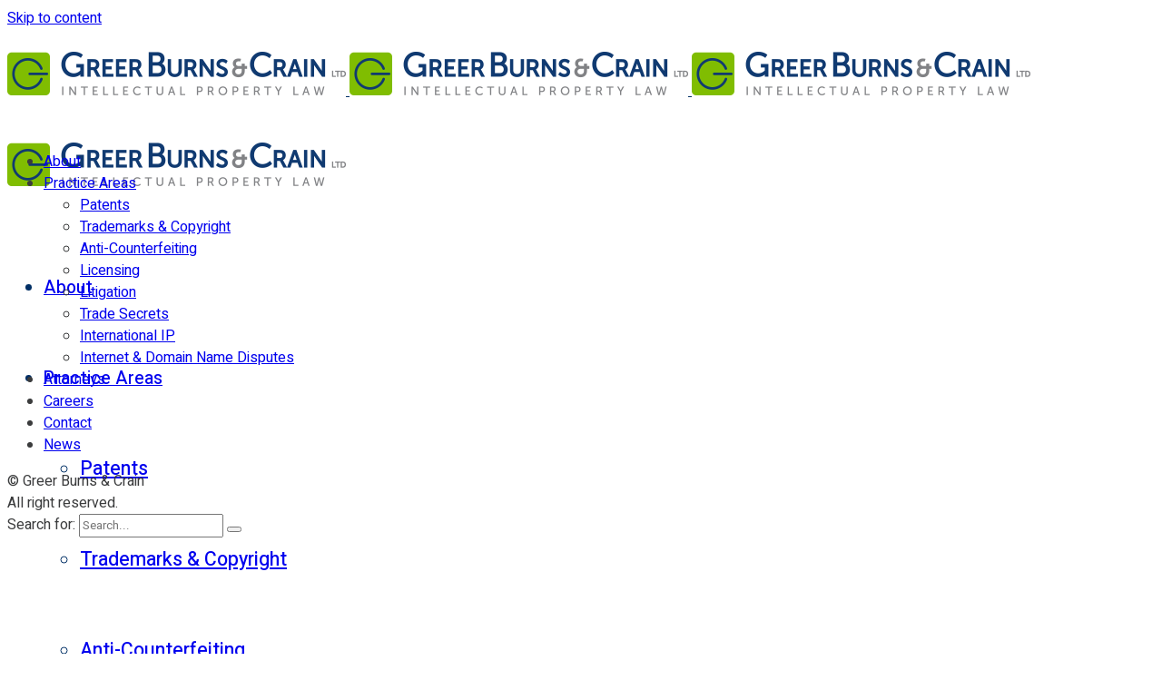

--- FILE ---
content_type: text/html; charset=UTF-8
request_url: https://gbc.law/attorneys
body_size: 14145
content:
<!DOCTYPE html>
<html lang="en-US">
<head>
	<meta charset="UTF-8">
	<meta name="viewport" content="width=device-width, initial-scale=1.0, maximum-scale=1, user-scalable=no">
	<link rel="profile" href="http://gmpg.org/xfn/11">
	<link rel="pingback" href="https://gbc.law/xmlrpc.php">

	<title>Attorneys &#8211; Greer, Burns &amp; Crain, Ltd</title>
<meta name='robots' content='max-image-preview:large' />
	<style>img:is([sizes="auto" i], [sizes^="auto," i]) { contain-intrinsic-size: 3000px 1500px }</style>
	
		<!-- Meta Tag Manager -->
		<meta name="description" content="GBC is a Chicago intellectual property law firm. We specialize in patent, trademark, and copyright procurement and enforcement; anti-counterfeiting strategies; licensing, technology transfer and IP agreements; trade secrets; international IP protection; internet and domain name disputes; and enforcing intellectual property legal rights in IP disputes." />
		<meta name="keywords" content="Chicago intellectual property law firm, Chicago IP law, IP Chicago, Chicago law firm, patent law, trademark law, copyright law, anti-counterfeiting law, licensing law, technology transfer law, intellectual property agreements, trade secret law, international IP law, internet and domain name disputes, IP enforcement, intellectual property enforcement, Chicago attorneys, Chicago IP attorneys" />
		<!-- / Meta Tag Manager -->
<link rel="alternate" type="application/rss+xml" title="Greer, Burns &amp; Crain, Ltd &raquo; Feed" href="https://gbc.law/feed" />
<link rel="alternate" type="application/rss+xml" title="Greer, Burns &amp; Crain, Ltd &raquo; Comments Feed" href="https://gbc.law/comments/feed" />
<script type="text/javascript">
/* <![CDATA[ */
window._wpemojiSettings = {"baseUrl":"https:\/\/s.w.org\/images\/core\/emoji\/16.0.1\/72x72\/","ext":".png","svgUrl":"https:\/\/s.w.org\/images\/core\/emoji\/16.0.1\/svg\/","svgExt":".svg","source":{"concatemoji":"https:\/\/gbc.law\/wp-includes\/js\/wp-emoji-release.min.js?ver=6.8.3"}};
/*! This file is auto-generated */
!function(s,n){var o,i,e;function c(e){try{var t={supportTests:e,timestamp:(new Date).valueOf()};sessionStorage.setItem(o,JSON.stringify(t))}catch(e){}}function p(e,t,n){e.clearRect(0,0,e.canvas.width,e.canvas.height),e.fillText(t,0,0);var t=new Uint32Array(e.getImageData(0,0,e.canvas.width,e.canvas.height).data),a=(e.clearRect(0,0,e.canvas.width,e.canvas.height),e.fillText(n,0,0),new Uint32Array(e.getImageData(0,0,e.canvas.width,e.canvas.height).data));return t.every(function(e,t){return e===a[t]})}function u(e,t){e.clearRect(0,0,e.canvas.width,e.canvas.height),e.fillText(t,0,0);for(var n=e.getImageData(16,16,1,1),a=0;a<n.data.length;a++)if(0!==n.data[a])return!1;return!0}function f(e,t,n,a){switch(t){case"flag":return n(e,"\ud83c\udff3\ufe0f\u200d\u26a7\ufe0f","\ud83c\udff3\ufe0f\u200b\u26a7\ufe0f")?!1:!n(e,"\ud83c\udde8\ud83c\uddf6","\ud83c\udde8\u200b\ud83c\uddf6")&&!n(e,"\ud83c\udff4\udb40\udc67\udb40\udc62\udb40\udc65\udb40\udc6e\udb40\udc67\udb40\udc7f","\ud83c\udff4\u200b\udb40\udc67\u200b\udb40\udc62\u200b\udb40\udc65\u200b\udb40\udc6e\u200b\udb40\udc67\u200b\udb40\udc7f");case"emoji":return!a(e,"\ud83e\udedf")}return!1}function g(e,t,n,a){var r="undefined"!=typeof WorkerGlobalScope&&self instanceof WorkerGlobalScope?new OffscreenCanvas(300,150):s.createElement("canvas"),o=r.getContext("2d",{willReadFrequently:!0}),i=(o.textBaseline="top",o.font="600 32px Arial",{});return e.forEach(function(e){i[e]=t(o,e,n,a)}),i}function t(e){var t=s.createElement("script");t.src=e,t.defer=!0,s.head.appendChild(t)}"undefined"!=typeof Promise&&(o="wpEmojiSettingsSupports",i=["flag","emoji"],n.supports={everything:!0,everythingExceptFlag:!0},e=new Promise(function(e){s.addEventListener("DOMContentLoaded",e,{once:!0})}),new Promise(function(t){var n=function(){try{var e=JSON.parse(sessionStorage.getItem(o));if("object"==typeof e&&"number"==typeof e.timestamp&&(new Date).valueOf()<e.timestamp+604800&&"object"==typeof e.supportTests)return e.supportTests}catch(e){}return null}();if(!n){if("undefined"!=typeof Worker&&"undefined"!=typeof OffscreenCanvas&&"undefined"!=typeof URL&&URL.createObjectURL&&"undefined"!=typeof Blob)try{var e="postMessage("+g.toString()+"("+[JSON.stringify(i),f.toString(),p.toString(),u.toString()].join(",")+"));",a=new Blob([e],{type:"text/javascript"}),r=new Worker(URL.createObjectURL(a),{name:"wpTestEmojiSupports"});return void(r.onmessage=function(e){c(n=e.data),r.terminate(),t(n)})}catch(e){}c(n=g(i,f,p,u))}t(n)}).then(function(e){for(var t in e)n.supports[t]=e[t],n.supports.everything=n.supports.everything&&n.supports[t],"flag"!==t&&(n.supports.everythingExceptFlag=n.supports.everythingExceptFlag&&n.supports[t]);n.supports.everythingExceptFlag=n.supports.everythingExceptFlag&&!n.supports.flag,n.DOMReady=!1,n.readyCallback=function(){n.DOMReady=!0}}).then(function(){return e}).then(function(){var e;n.supports.everything||(n.readyCallback(),(e=n.source||{}).concatemoji?t(e.concatemoji):e.wpemoji&&e.twemoji&&(t(e.twemoji),t(e.wpemoji)))}))}((window,document),window._wpemojiSettings);
/* ]]> */
</script>
<link rel='stylesheet' id='sbi_styles-css' href='https://gbc.law/wp-content/plugins/instagram-feed/css/sbi-styles.min.css?ver=6.9.1' type='text/css' media='all' />
<style id='wp-emoji-styles-inline-css' type='text/css'>

	img.wp-smiley, img.emoji {
		display: inline !important;
		border: none !important;
		box-shadow: none !important;
		height: 1em !important;
		width: 1em !important;
		margin: 0 0.07em !important;
		vertical-align: -0.1em !important;
		background: none !important;
		padding: 0 !important;
	}
</style>
<link rel='stylesheet' id='contact-form-7-css' href='https://gbc.law/wp-content/plugins/contact-form-7/includes/css/styles.css?ver=6.1.3' type='text/css' media='all' />
<link rel='stylesheet' id='parent-style-css' href='https://gbc.law/wp-content/themes/norebro/style.css?ver=6.8.3' type='text/css' media='all' />
<link rel='stylesheet' id='norebro-style-css' href='https://gbc.law/wp-content/themes/norebro-child/style.css?ver=1.0.0' type='text/css' media='all' />
<style id='norebro-style-inline-css' type='text/css'>
#masthead.site-header, #mega-menu-wrap ul li, #mega-menu-wrap > ul#primary-menu > li, #masthead .menu-other > li > a, #masthead.site-header .header-bottom .copyright {font-family:'Heebo', sans-serif;font-size:1.1em;font-weight:500;color:#002f65;}#masthead.site-header{background-color:#ffffff;}#masthead.site-header{border:none;}#masthead.site-header.header-fixed{border:none;}.header-title .bg-image{background-color:#eeee22;background-image:url('https://gbc.law/media/head-attys-3.jpg');}.header-title h1.page-title{font-weight:300;}.widget a:hover, p a, #comments p a, .page-content p a, .post .entry-content p a, #comments.comments-area a.comment-reply-link,#comments.comments-area a.comment-edit-link, .comments-area a:hover, .post .entry-content ul a, .post .entry-content ol a{color:#74c600;}body .site-content{background-size:auto;background-position:center center;background-repeat: repeat;}footer.site-footer{background-color:#002f65;background-size:cover;color:#99acbf;}.site-footer .widget,.site-footer .widget p,.site-footer .widget .subtitle,.site-footer .widget a,.site-footer .widget .widget-title, .site-footer .widget a:hover, .site-footer .widget h3 a, .site-footer .widget h4 a,.site-footer .widgets .socialbar a.social.outline i,.site-footer .widgets input,.site-footer input:not([type="submit"]):hover, .site-footer .widget_recent_comments .comment-author-link,.site-footer .widgets input:focus,.site-footer .widget_norebro_widget_subscribe button.btn,.site-footer .widgets select,.site-footer .widget_tag_cloud .tagcloud a,.site-footer .widget_tag_cloud .tagcloud a:hover{color:#99acbf;}.site-footer .widget_norebro_widget_subscribe button.btn, .site-footer .widget_norebro_widget_subscribe button.btn:hover,.site-footer input:not([type="submit"]), .site-footer input:not([type="submit"]):focus,.site-footer .widgets .socialbar a.social.outline,.site-footer .widgets select,.site-footer .widget_tag_cloud .tagcloud a,.site-footer .widget_tag_cloud .tagcloud a:hover{border-color:#99acbf;}.site-footer .widget_norebro_widget_subscribe button.btn:hover, .site-footer .widgets .socialbar a.social.outline:hover{background-color:#99acbf;}body, .font-main, .font-main a, p{font-family:'Heebo', sans-serif;color:#3b3c3d;}input, select, textarea, .accordion-box .buttons h5.title, .woocommerce div.product accordion-box.outline h5{font-family:'Heebo', sans-serif;}h1, h2, h3, h3.second-title, h4 ,h5, .counter-box .count, .counter-box .counter-box-count, h1 a, h2 a, h3 a, h4 a, h5 a{font-family:'Heebo', sans-serif;color:#002f65;}.countdown-box .box-time .box-count, .chart-box-pie-content{font-family:'Heebo', sans-serif;color:#002f65;}button, .btn, a.btn, input[type="submit"], .socialbar.boxed-fullwidth a .social-text, .breadcrumbs, .font-titles, h1, h2, h3, h4, h5, h6, .countdown-box .box-time .box-count, .counter-box .counter-box-count, .vc_row .vc-bg-side-text, .slider-vertical-numbers li, .slider-vertical-numbers > div, .slider-vertical-numbers > .owl-dot, .slider-vertical-dots li, .slider-vertical-dots > div, .slider-vertical-dots > .owl-dot, .socialbar.inline a, .socialbar.boxed a .social-text, .widget_calendar caption, .breadcrumbs, nav.pagination, #masthead .site-title, #masthead .site-title a, .header-search form input, #mega-menu-wrap > ul > li, #masthead .menu-other > li > a, #masthead .menu-other > li .submenu .sub-nav.languages li a, .fullscreen-navigation .languages, .portfolio-sorting li, .portfolio-item.grid-4 .more, .portfolio-item.grid-5 .more, .portfolio-grid-4 .scroll, .portfolio-grid-5 .scroll, .portfolio-grid-7 .scroll{font-family:'Heebo', sans-serif;}.portfolio-item h4, .portfolio-item h4.title, .portfolio-item h4 a, .portfolio-item.grid-4 h4.title, .portfolio-item-2 h4, .portfolio-item-2 h4.title, .portfolio-item-2 h4 a, .woocommerce ul.products li.product a{font-family:'Heebo', sans-serif;color:#002f65;font-size:inherit;line-height:inherit;}.blog-item h3.title{font-family:'Heebo', sans-serif;color:#002f65;line-height: initial;} .blog-item h3.title a{font-size: initial;}.portfolio-item-2 h4{font-family:'Heebo', sans-serif;}p.subtitle, .subtitle-font, a.category{font-family:'Heebo', sans-serif;}span.category > a, div.category > a{font-family:'Heebo', sans-serif;}.portfolio-item .subtitle-font, .woocommerce ul.products li.product .subtitle-font.category, .woocommerce ul.products li.product .subtitle-font.category > a{font-family:'Heebo', sans-serif;font-size:inherit;line-height:inherit;}input.classic::-webkit-input-placeholder, .contact-form.classic input::-webkit-input-placeholder, .contact-form.classic textarea::-webkit-input-placeholder, input.classic::-moz-placeholder{font-family:'Heebo', sans-serif;}.contact-form.classic input::-moz-placeholder, .contact-form.classic textarea::-moz-placeholder{font-family:'Heebo', sans-serif;}input.classic:-ms-input-placeholder, .contact-form.classic input:-ms-input-placeholder, .contact-form.classic textarea:-ms-input-placeholder{font-family:'Heebo', sans-serif;}.accordion-box .title:hover .control,.accordion-box .item.active .control,.accordion-box.title-brand-color .title,.accordion-box.active-brand-color .item.active .control,.accordion-box.active-brand-color .title:hover .control,.slider .owl-dot.brand,.socialbar.brand a:hover,.socialbar.brand.outline a,.socialbar.brand.flat a,.socialbar.brand.inline a:hover,.video-module .btn-play.outline.btn-brand,.video-module.boxed:hover .btn-play.btn-brand,.widget_tag_cloud .tagcloud a:hover, .widget_product_tag_cloud .tagcloud a:hover,.widget_nav_menu .menu-item a:hover,.widget_pages .menu-item a:hover,.widget_nav_menu .current-menu-item a,.widget_pages .current-menu-item a,.widget-sidebar-menu-left .menu-item a:hover,.widget_rss ul a,.widget_norebro_widget_recent_posts ul.recent-posts-list h4 a:hover,.widget_norebro_widget_login a,.widget div.star-rating:before,.widget div.star-rating span:before, .widget span.star-rating:before,.widget span.star-rating span:before,a:hover,p a,.btn-brand:hover,.btn-outline.btn-brand,a.btn-outline.btn-brand,.btn-outline.btn-brand.disabled:hover,a.btn-outline.btn-brand.disabled:hover,.btn-link.btn-brand,a.btn-link.btn-brand,a.tag:hover,.tag-wrap a:hover,a[class^="tag-link-"]:hover,nav.pagination li a.page-numbers.active,.fullscreen-navigation .copyright .content > a,.fullscreen-navigation.simple ul.menu li:hover > a,.fullscreen-navigation.centered .fullscreen-menu-wrap ul.menu > li a:hover,.post-navigation .box-wrap > a:hover h4, .post-navigation .box-wrap > a:hover .icon,.bar .content a:hover,.bar .share .links a:hover,.portfolio-sorting li a:hover,.portfolio-item h4.title a:hover, .portfolio-item .widget h4 a:hover, .widget .portfolio-item h4 a:hover,.portfolio-item .category.outline,.portfolio-item.grid-2:hover h4.title, .portfolio-item.grid-2:hover .widget h4, .widget .portfolio-item.grid-2:hover h4,.portfolio-item.grid-2.hover-2 .overlay span,.portfolio-item.grid-5 .more span,.blog-grid .tags a:hover,.blog-grid:hover h3 a,.blog-grid.grid-4:hover .tags a,.post .entry-content a:not(.wp-block-button__link):not(.wp-block-file__button),.page-links a,.entry-footer .share .title:hover,.toggle-post:hover .arrow,.toggle-post:hover .content h3,.post .comments-link a:hover,.comments-area .comment-body .comment-meta .reply a,.comments-area .comment-body .comment-meta a.comment-edit-link,.comments-area .reply a,.comments-area .reply-cancle a,.comments-area a.comment-edit-link,input.brand-color,input[type="submit"].brand-color,button.brand-color,a.brand-color,div.brand-color,span.brand-color,input.brand-color-hover:hover,input[type="submit"].brand-color-hover:hover,button.brand-color-hover:hover,a.brand-color-hover:hover,div.brand-color-hover:hover,span.brand-color-hover:hover,.brand-color,.brand-color-after:after,.brand-color-before:before,.brand-color-hover:hover,.brand-color-hover-after:after,.brand-color-hover-before:before,.woocommerce .product div.summary .woo-review-link:hover,.woocommerce .product .product_meta a,ul.woo-products li.product:hover h3 a,.woocommerce form.login a,.woocommerce #payment li.wc_payment_method a.about_paypal,.woocommerce .woo-my-nav li.is-active a,.woocommerce .woo-my-content p a:hover, .has-brand-color-color, .is-style-outline .has-brand-color-color {color:#002f65;}.video-module.btn-brand-color-hover:hover .btn-play .icon,.brand-color-i,.brand-color-after-i:after,.brand-color-before-i:before,.brand-color-hover-i:hover,.brand-color-hover-i-after:after,.brand-color-hover-i-before:before{color:#002f65 !important;}.accordion-box.outline.title-brand-border-color .title,.contact-form.without-label-offset .focus.active,.contact-form.flat input:not([type="submit"]):focus, .contact-form.flat select:focus, .contact-form.flat textarea:focus,.socialbar.brand a,.video-module .btn-play.btn-brand,.widget_tag_cloud .tagcloud a:hover, .widget_product_tag_cloud .tagcloud a:hover,.widget_calendar tbody tr td#today,.btn-brand,.btn-outline.btn-brand,a.btn-outline.btn-brand,.btn-outline.btn-brand:hover,a.btn-outline.btn-brand:hover,.btn-outline.btn-brand.disabled:hover,a.btn-outline.btn-brand.disabled:hover,input:not([type="submit"]):focus,textarea:focus,select:focus,a.tag:hover,.tag-wrap a:hover,a[class^="tag-link-"]:hover,.portfolio-gallery .gallery-content .tag,.header-search form input:focus,.fullscreen-navigation.simple ul.menu li:hover > a:after, .fullscreen-navigation.simple ul.menu li:hover > a:before,.portfolio-item .category.outline,.portfolio-page.fullscreen .content .tag,.entry-footer .share .title:hover,input.brand-border-color,input[type="submit"].brand-border-color,button.brand-border-color,a.brand-border-color,div.brand-border-color,span.brand-border-color,input.brand-border-color-hover:hover,input[type="submit"].brand-border-color-hover:hover,button.brand-border-color-hover:hover,a.brand-border-color-hover:hover,div.brand-border-color-hover:hover,span.brand-border-color-hover:hover,.brand-border-color,.brand-border-color-after:after,.brand-border-color-before:before,.brand-border-color-hover:hover,.brand-border-color-hover-after:after,.brand-border-color-hover-before:before, .has-brand-color-background-color, .is-style-outline .has-brand-color-color {border-color:#002f65;}.brand-border-color-i,.brand-border-color-after-i:after,.brand-border-color-before-i:before,.brand-border-color-hover-i:hover,.brand-border-color-hover-i-after:after,.brand-border-color-hover-i-before:before{border-color:#002f65 !important;}.divider,h1.with-divider:after, h2.with-divider:after, h3.with-divider:after, h4.with-divider:after, h5.with-divider:after, h6.with-divider:after,.accordion-box.title-brand-bg-color .title,.list-box li:after, .widget_recent_comments li:after, .widget_recent_entries li:after, .widget_meta li:after, .widget_archive li:after, .widget_nav_menu li:after,.widget_pages li:after, .widget_categories li:after, .widget_rss li:after, .widget_product_categories li:after,.list-box.icon-fill li .icon, .icon-fill.widget_recent_comments li .icon, .icon-fill.widget_recent_entries li .icon, .icon-fill.widget_meta li .icon, .icon-fill.widget_archive li .icon, .icon-fill.widget_nav_menu li .icon,.icon-fill.widget_pages li .icon, .icon-fill.widget_categories li .icon, .icon-fill.widget_rss li .icon, .icon-fill.widget_product_categories li .icon,.socialbar.brand a,.socialbar.brand.outline a:hover,.socialbar.brand.flat a:hover,.video-module .btn-play.btn-brand,.video-module.boxed:hover .btn-play.outline.btn-brand,.widget_calendar caption,.widget_price_filter .ui-slider-range,.widget_price_filter .ui-slider-handle:after,a.hover-underline.underline-brand:before,.btn-brand,button[disabled].btn-brand:hover,input[type="submit"][disabled].btn-brand:hover,.btn-outline.btn-brand:hover,a.btn-outline.btn-brand:hover,.radio input:checked + .input:after,.radio:hover input:checked + .input:after,.portfolio-gallery .gallery-content .tag,nav.pagination li a.hover-underline:before,.portfolio-sorting li a:hover .name:before,.portfolio-page.fullscreen .content .tag,input.brand-bg-color,input[type="submit"].brand-bg-color,button.brand-bg-color,span.tag.-brand,a.brand-bg-color,div.brand-bg-color,span.brand-bg-color,input.brand-bg-color-hover:hover,input[type="submit"].brand-bg-color-hover:hover,button.brand-bg-color-hover:hover,a.brand-bg-color-hover:hover,div.brand-bg-color-hover:hover,span.brand-bg-color-hover:hover,.brand-bg-color,.brand-bg-color-after:after,.brand-bg-color-before:before,.brand-bg-color-hover:hover,.brand-bg-color-hover-after:after,.brand-bg-color-hover-before:before,.woocommerce .product .product_meta > span:after,.select2-dropdown .select2-results__option[aria-selected="true"],.woocommerce .woo-my-content mark, .has-brand-color-background-color {background-color:#002f65;}.brand-bg-color-i,.brand-bg-color-after-i:after,.brand-bg-color-before-i:before,.brand-bg-color-hover-i:hover,.brand-bg-color-hover-i-after:after,.brand-bg-color-hover-i-before:before{background-color:#002f65 !important;}.page-container.without-breadcrumbs {margin-top: 0px;}ul li {list-style-position: outside !important;}.bulletindent ul {margin-left: 20px; list-style-type: square;}/* Hamburger Menu ---------------- */#secondary-menu > li > a:hover {color: #8dc63f !important;}/* Remove Line Through Menu on Mobile ---------- */#secondary-menu span:before {background: none !important;}.blog-grid footer .author, .blog-grid .tags, .header-title.show .tags, .header-title.show .subtitle, .blog-grid .plus {display:none;}.header-title .tags .tag {display:none;}.header-title.show .page-title {word-break: normal;}.post {margin-top:60px;}.search-results .header-title .bg-image {background: #eeee22 !important; }/*---Hide reCaptcha v3 visible seal---*/.grecaptcha-badge {opacity:0 !important;}@media screen and (min-width: 1025px){header#masthead.site-header,#masthead.site-header .header-wrap, .header-cap{height:100px;max-height:100px;line-height:100px;}.header-title{height:200px;min-height:200px;}}@media screen and (max-width: 767px){#masthead #site-navigation.main-nav, #masthead #site-navigation.main-nav ul li, #masthead #sitenavigation.main-nav, #masthead #site-navigation.main-nav #mega-menu-wrap #primary-menu .mega-menu-item.current-menu-item > a.menu-link, #masthead #site-navigation.main-nav #mega-menu-wrap #primary-menu .mega-menu-item.current-menu-ancestor > a.menu-link, #masthead #site-navigation.main-nav #mega-menu-wrap #primary-menu .mega-menu-item a.menu-link:hover, #masthead #site-navigation.main-nav #mega-menu-wrap #primary-menu .mega-menu-item a.menu-link.open {color:#ffffff;}#masthead #site-navigation.main-nav, #masthead #site-navigation.main-nav #mega-menu-wrap #primary-menu .mega-menu-item .sub-nav ul.sub-menu, #masthead #site-navigation.main-nav #mega-menu-wrap #primary-menu .mega-menu-item .sub-nav ul.sub-sub-menu{background-color:#002f65;}#masthead.site-header, #masthead .menu-other > li > a{color:#002f65;}}
</style>
<link rel='stylesheet' id='norebro-grid-css' href='https://gbc.law/wp-content/themes/norebro/assets/css/grid.min.css?ver=6.8.3' type='text/css' media='all' />
<link rel='stylesheet' id='js_composer_front-css' href='https://gbc.law/wp-content/plugins/js_composer/assets/css/js_composer.min.css?ver=8.7.2' type='text/css' media='all' />
<script type="text/javascript" src="https://gbc.law/wp-includes/js/jquery/jquery.min.js?ver=3.7.1" id="jquery-core-js"></script>
<script type="text/javascript" src="https://gbc.law/wp-includes/js/jquery/jquery-migrate.min.js?ver=3.4.1" id="jquery-migrate-js"></script>
<script type="text/javascript" src="//gbc.law/wp-content/plugins/revslider/sr6/assets/js/rbtools.min.js?ver=6.7.18" async id="tp-tools-js"></script>
<script type="text/javascript" src="//gbc.law/wp-content/plugins/revslider/sr6/assets/js/rs6.min.js?ver=6.7.18" async id="revmin-js"></script>
<script></script><link rel="https://api.w.org/" href="https://gbc.law/wp-json/" /><link rel="alternate" title="JSON" type="application/json" href="https://gbc.law/wp-json/wp/v2/pages/2071" /><link rel="EditURI" type="application/rsd+xml" title="RSD" href="https://gbc.law/xmlrpc.php?rsd" />
<meta name="generator" content="WordPress 6.8.3" />
<link rel="canonical" href="https://gbc.law/attorneys" />
<link rel='shortlink' href='https://gbc.law/?p=2071' />
<link rel="alternate" title="oEmbed (JSON)" type="application/json+oembed" href="https://gbc.law/wp-json/oembed/1.0/embed?url=https%3A%2F%2Fgbc.law%2Fattorneys" />
<link rel="alternate" title="oEmbed (XML)" type="text/xml+oembed" href="https://gbc.law/wp-json/oembed/1.0/embed?url=https%3A%2F%2Fgbc.law%2Fattorneys&#038;format=xml" />
<meta name="generator" content="Powered by WPBakery Page Builder - drag and drop page builder for WordPress."/>
<meta name="generator" content="Powered by Slider Revolution 6.7.18 - responsive, Mobile-Friendly Slider Plugin for WordPress with comfortable drag and drop interface." />
<script>function setREVStartSize(e){
			//window.requestAnimationFrame(function() {
				window.RSIW = window.RSIW===undefined ? window.innerWidth : window.RSIW;
				window.RSIH = window.RSIH===undefined ? window.innerHeight : window.RSIH;
				try {
					var pw = document.getElementById(e.c).parentNode.offsetWidth,
						newh;
					pw = pw===0 || isNaN(pw) || (e.l=="fullwidth" || e.layout=="fullwidth") ? window.RSIW : pw;
					e.tabw = e.tabw===undefined ? 0 : parseInt(e.tabw);
					e.thumbw = e.thumbw===undefined ? 0 : parseInt(e.thumbw);
					e.tabh = e.tabh===undefined ? 0 : parseInt(e.tabh);
					e.thumbh = e.thumbh===undefined ? 0 : parseInt(e.thumbh);
					e.tabhide = e.tabhide===undefined ? 0 : parseInt(e.tabhide);
					e.thumbhide = e.thumbhide===undefined ? 0 : parseInt(e.thumbhide);
					e.mh = e.mh===undefined || e.mh=="" || e.mh==="auto" ? 0 : parseInt(e.mh,0);
					if(e.layout==="fullscreen" || e.l==="fullscreen")
						newh = Math.max(e.mh,window.RSIH);
					else{
						e.gw = Array.isArray(e.gw) ? e.gw : [e.gw];
						for (var i in e.rl) if (e.gw[i]===undefined || e.gw[i]===0) e.gw[i] = e.gw[i-1];
						e.gh = e.el===undefined || e.el==="" || (Array.isArray(e.el) && e.el.length==0)? e.gh : e.el;
						e.gh = Array.isArray(e.gh) ? e.gh : [e.gh];
						for (var i in e.rl) if (e.gh[i]===undefined || e.gh[i]===0) e.gh[i] = e.gh[i-1];
											
						var nl = new Array(e.rl.length),
							ix = 0,
							sl;
						e.tabw = e.tabhide>=pw ? 0 : e.tabw;
						e.thumbw = e.thumbhide>=pw ? 0 : e.thumbw;
						e.tabh = e.tabhide>=pw ? 0 : e.tabh;
						e.thumbh = e.thumbhide>=pw ? 0 : e.thumbh;
						for (var i in e.rl) nl[i] = e.rl[i]<window.RSIW ? 0 : e.rl[i];
						sl = nl[0];
						for (var i in nl) if (sl>nl[i] && nl[i]>0) { sl = nl[i]; ix=i;}
						var m = pw>(e.gw[ix]+e.tabw+e.thumbw) ? 1 : (pw-(e.tabw+e.thumbw)) / (e.gw[ix]);
						newh =  (e.gh[ix] * m) + (e.tabh + e.thumbh);
					}
					var el = document.getElementById(e.c);
					if (el!==null && el) el.style.height = newh+"px";
					el = document.getElementById(e.c+"_wrapper");
					if (el!==null && el) {
						el.style.height = newh+"px";
						el.style.display = "block";
					}
				} catch(e){
					console.log("Failure at Presize of Slider:" + e)
				}
			//});
		  };</script>
<style type="text/css" data-type="vc_shortcodes-custom-css">.vc_custom_1560269579158{margin-bottom: 0px !important;border-bottom-width: 0px !important;padding-top: 30px !important;padding-bottom: 30px !important;background-color: #8dc63f !important;}.vc_custom_1556662416651{padding-top: 50px !important;}.vc_custom_1557173282580{padding-top: 15px !important;padding-bottom: 12px !important;}.vc_custom_1556662416651{padding-top: 50px !important;}</style><noscript><style> .wpb_animate_when_almost_visible { opacity: 1; }</style></noscript>
</head>

<body class="wp-singular page-template-default page page-id-2071 wp-embed-responsive wp-theme-norebro wp-child-theme-norebro-child group-blog norebro-theme-1-0-0 wpb-js-composer js-comp-ver-8.7.2 vc_responsive">

	<div class="preloader page-preloader mobile-preloader" id="page-preloader">
		<div class="la-ball-beat la-dark">
						<div></div>
						<div></div>
						<div></div>
					</div></div>


	
	

	<div id="page" class="site">
		<a class="skip-link screen-reader-text" href="#main">Skip to content</a>
	
			
		

		
<header id="masthead" class="site-header dark-text header-2"
 data-fixed-initial-offset="150">
	<div class="header-wrap page-container">
		
<div class="site-branding">
		<p class="site-title">
		<a href="https://gbc.law/" rel="home">

			<span class="logo">
									<img src="https://gbc.law/media/logo.png"  alt="Greer, Burns &amp; Crain, Ltd">
							</span>

			<span class="fixed-logo">
									<img src="https://gbc.law/media/logo.png"  alt="Greer, Burns &amp; Crain, Ltd">
							</span>

			
			
			<span class="for-onepage">
				<span class="dark hidden">
											<img src="https://gbc.law/media/logo.png"  alt="Greer, Burns &amp; Crain, Ltd">
									</span>
				<span class="light hidden">
											<img src="https://gbc.law/media/logo.png"  alt="Greer, Burns &amp; Crain, Ltd">
									</span>
			</span>
		</a>
	</p>
</div><!-- .site-branding -->
		<div class="right">
			
<nav id="site-navigation" class="main-nav">
	<div class="close">
		<i class="icon ion-android-close"></i>
	</div>
	<div id="mega-menu-wrap">
        <ul id="secondary-menu" class="menu"><li id="nav-menu-item-3135-692ae4a3582f5" class="mega-menu-item nav-item menu-item-depth-0 "><a href="https://gbc.law/about" class="menu-link main-menu-link item-title"><span>About</span></a></li>
<li id="nav-menu-item-3137-692ae4a35831f" class="mega-menu-item nav-item menu-item-depth-0 has-submenu "><a href="https://gbc.law/practiceareas" class="menu-link main-menu-link item-title"><span>Practice Areas</span></a>
<div class="sub-nav"><ul class="menu-depth-1 sub-menu sub-nav-group" >
	<li id="nav-menu-item-3138-692ae4a358338" class="mega-menu-item sub-nav-item menu-item-depth-1 "><a href="https://gbc.law/practiceareas/patents" class="menu-link sub-menu-link"><span>Patents</span></a></li>
	<li id="nav-menu-item-3139-692ae4a35835c" class="mega-menu-item sub-nav-item menu-item-depth-1 "><a href="https://gbc.law/practiceareas/trademarks" class="menu-link sub-menu-link"><span>Trademarks &#038; Copyright</span></a></li>
	<li id="nav-menu-item-3141-692ae4a358370" class="mega-menu-item sub-nav-item menu-item-depth-1 "><a href="https://gbc.law/practiceareas/anti-counterfeiting" class="menu-link sub-menu-link"><span>Anti-Counterfeiting</span></a></li>
	<li id="nav-menu-item-3142-692ae4a358385" class="mega-menu-item sub-nav-item menu-item-depth-1 "><a href="https://gbc.law/practiceareas/university-tech-transfer" class="menu-link sub-menu-link"><span>Licensing</span></a></li>
	<li id="nav-menu-item-3143-692ae4a358398" class="mega-menu-item sub-nav-item menu-item-depth-1 "><a href="https://gbc.law/practiceareas/litigation" class="menu-link sub-menu-link"><span>Litigation</span></a></li>
	<li id="nav-menu-item-3144-692ae4a3583aa" class="mega-menu-item sub-nav-item menu-item-depth-1 "><a href="https://gbc.law/practiceareas/trade-secrets" class="menu-link sub-menu-link"><span>Trade Secrets</span></a></li>
	<li id="nav-menu-item-3145-692ae4a3583bb" class="mega-menu-item sub-nav-item menu-item-depth-1 "><a href="https://gbc.law/practiceareas/international-ip" class="menu-link sub-menu-link"><span>International IP</span></a></li>
	<li id="nav-menu-item-3146-692ae4a3583cd" class="mega-menu-item sub-nav-item menu-item-depth-1 "><a href="https://gbc.law/practiceareas/internet-domain-name-disputes" class="menu-link sub-menu-link"><span>Internet &#038; Domain Name Disputes</span></a></li>
</ul></div>
</li>
<li id="nav-menu-item-3147-692ae4a3583e4" class="mega-menu-item nav-item menu-item-depth-0 current-menu-item "><a href="https://gbc.law/attorneys" class="menu-link main-menu-link item-title"><span>Attorneys</span></a></li>
<li id="nav-menu-item-3150-692ae4a3583fa" class="mega-menu-item nav-item menu-item-depth-0 "><a href="https://gbc.law/careers" class="menu-link main-menu-link item-title"><span>Careers</span></a></li>
<li id="nav-menu-item-3151-692ae4a358415" class="mega-menu-item nav-item menu-item-depth-0 "><a href="https://gbc.law/contact" class="menu-link main-menu-link item-title"><span>Contact</span></a></li>
<li id="nav-menu-item-3153-692ae4a35842a" class="mega-menu-item nav-item menu-item-depth-0 "><a href="https://gbc.law/news" class="menu-link main-menu-link item-title"><span>News</span></a></li>
</ul>	</div>

	<ul class="phone-menu-middle font-titles">
					</ul>

	<ul class="phone-menu-bottom">
		
			</ul>
</nav>	
			

<ul class="menu-other">

			
	
	
			<li class="search">
			<a data-nav-search="true">
				<span class="icon ion-android-search"></span>
							</a>
		</li>
	</ul>


<div class="hamburger-menu" id="hamburger-menu">
	<a class="hamburger" aria-controls="site-navigation" aria-expanded="false"></a>
</div>
			
<!-- Fullscreen -->
			<div class="close-menu"></div>
		</div>
	</div><!-- .header-wrap -->
</header><!-- #masthead -->


<div class="fullscreen-navigation" id="fullscreen-mega-menu">
	<div class="site-branding">
		<p class="site-title">
			<a href="https://gbc.law/" rel="home">
													</a>
		</p>
	</div>
	<div class="fullscreen-menu-wrap font-titles">
		<div id="fullscreen-mega-menu-wrap">
            <ul id="secondary-menu" class="menu"><li id="nav-menu-item-3135-692ae4a35a348" class="mega-menu-item nav-item menu-item-depth-0 "><a href="https://gbc.law/about" class="menu-link main-menu-link item-title"><span>About</span></a></li>
<li id="nav-menu-item-3137-692ae4a35a36c" class="mega-menu-item nav-item menu-item-depth-0 has-submenu "><a href="https://gbc.law/practiceareas" class="menu-link main-menu-link item-title"><span>Practice Areas</span></a>
<div class="sub-nav"><ul class="menu-depth-1 sub-menu sub-nav-group" >
	<li id="nav-menu-item-3138-692ae4a35a386" class="mega-menu-item sub-nav-item menu-item-depth-1 "><a href="https://gbc.law/practiceareas/patents" class="menu-link sub-menu-link"><span>Patents</span></a></li>
	<li id="nav-menu-item-3139-692ae4a35a39b" class="mega-menu-item sub-nav-item menu-item-depth-1 "><a href="https://gbc.law/practiceareas/trademarks" class="menu-link sub-menu-link"><span>Trademarks &#038; Copyright</span></a></li>
	<li id="nav-menu-item-3141-692ae4a35a3af" class="mega-menu-item sub-nav-item menu-item-depth-1 "><a href="https://gbc.law/practiceareas/anti-counterfeiting" class="menu-link sub-menu-link"><span>Anti-Counterfeiting</span></a></li>
	<li id="nav-menu-item-3142-692ae4a35a3c8" class="mega-menu-item sub-nav-item menu-item-depth-1 "><a href="https://gbc.law/practiceareas/university-tech-transfer" class="menu-link sub-menu-link"><span>Licensing</span></a></li>
	<li id="nav-menu-item-3143-692ae4a35a3da" class="mega-menu-item sub-nav-item menu-item-depth-1 "><a href="https://gbc.law/practiceareas/litigation" class="menu-link sub-menu-link"><span>Litigation</span></a></li>
	<li id="nav-menu-item-3144-692ae4a35a3ec" class="mega-menu-item sub-nav-item menu-item-depth-1 "><a href="https://gbc.law/practiceareas/trade-secrets" class="menu-link sub-menu-link"><span>Trade Secrets</span></a></li>
	<li id="nav-menu-item-3145-692ae4a35a3fe" class="mega-menu-item sub-nav-item menu-item-depth-1 "><a href="https://gbc.law/practiceareas/international-ip" class="menu-link sub-menu-link"><span>International IP</span></a></li>
	<li id="nav-menu-item-3146-692ae4a35a40f" class="mega-menu-item sub-nav-item menu-item-depth-1 "><a href="https://gbc.law/practiceareas/internet-domain-name-disputes" class="menu-link sub-menu-link"><span>Internet &#038; Domain Name Disputes</span></a></li>
</ul></div>
</li>
<li id="nav-menu-item-3147-692ae4a35a426" class="mega-menu-item nav-item menu-item-depth-0 current-menu-item "><a href="https://gbc.law/attorneys" class="menu-link main-menu-link item-title"><span>Attorneys</span></a></li>
<li id="nav-menu-item-3150-692ae4a35a43c" class="mega-menu-item nav-item menu-item-depth-0 "><a href="https://gbc.law/careers" class="menu-link main-menu-link item-title"><span>Careers</span></a></li>
<li id="nav-menu-item-3151-692ae4a35a450" class="mega-menu-item nav-item menu-item-depth-0 "><a href="https://gbc.law/contact" class="menu-link main-menu-link item-title"><span>Contact</span></a></li>
<li id="nav-menu-item-3153-692ae4a35a464" class="mega-menu-item nav-item menu-item-depth-0 "><a href="https://gbc.law/news" class="menu-link main-menu-link item-title"><span>News</span></a></li>
</ul>		</div>
	</div>

	
	<div class="copyright">
		<span class="content">
			© Greer Burns &amp; Crain			<br>
			All right reserved.		</span>

			</div>
	<div class="close" id="fullscreen-menu-close">
		<span class="ion-ios-close-empty"></span>
	</div>
</div>

				<div class="header-search">
			<div class="close">
				<span class="ion-ios-close-empty"></span>
			</div>
			<div class="search-wrap">
				<form role="search" class="search search-form" action="https://gbc.law/" method="GET">
	<label>
		<span class="screen-reader-text">Search for:</span>
		<input type="text" class="search-field" name="s" placeholder="Search..." value="">
	</label>
	<button type="submit" class="search search-submit">
		<span class="ion-ios-search-strong"></span>
	</button>
</form>			</div>
		</div>
		
		
		<div id="content" class="site-content">

						<div class="header-cap"></div>
				


	<div class="header-title text-right">
		<div class="bg-image"></div>
		<div class="title-wrap">
			<div class="content">
				<div class="page-container">
					<div class="wrap-container">
												<h1 class="page-title">Attorneys</h1>
											</div>
				</div>
			</div>
		</div>
	</div>




<div class="page-container">
	<div id="primary" class="content-area">

		
		<div class="page-content ">
			<main id="main" class="site-main">
			<article id="post-2071" class="post-2071 page type-page status-publish has-post-thumbnail hentry">
	<div class="entry-content">
		<div class="wpb-content-wrapper"><div class="vc_row wpb_row vc_row-fluid"><div class="wpb_column vc_column_container vc_col-sm-12"><div class="vc_column-inner vc_custom_1556662416651"><div class="wpb_wrapper">
	<div class="wpb_text_column wpb_content_element" >
		<div class="wpb_wrapper">
			<h2 style="text-align: left;">Meet the GBC Team</h2>

		</div>
	</div>
<div class="vc_separator wpb_content_element vc_separator_align_center vc_sep_width_20 vc_sep_border_width_2 vc_sep_pos_align_left vc_separator_no_text vc_custom_1557173282580 wpb_content_element  vc_custom_1557173282580 wpb_content_element" ><span class="vc_sep_holder vc_sep_holder_l"><span style="border-color:#8dc63f;" class="vc_sep_line"></span></span><span class="vc_sep_holder vc_sep_holder_r"><span style="border-color:#8dc63f;" class="vc_sep_line"></span></span>
</div><div class="vc_row wpb_row vc_inner vc_row-fluid"><div class="wpb_column vc_column_container vc_col-sm-6"><div class="vc_column-inner"><div class="wpb_wrapper">
	<div class="wpb_text_column wpb_content_element" >
		<div class="wpb_wrapper">
			<p>Greer, Burns &amp; Crain, LTD. attorneys have diverse technical backgrounds in the mechanical, electrical, chemical and computer sciences, as well as other scientific areas. Our attorneys are talented and highly-motivated, and many have work experience within the industries in which our clients operate. Greer, Burns &amp; Crain, LTD. attorneys combine knowledge and experience to provide our clients with top level service.</p>

		</div>
	</div>
</div></div></div><div class="wpb_column vc_column_container vc_col-sm-6"><div class="vc_column-inner"><div class="wpb_wrapper">
	<div class="wpb_text_column wpb_content_element" >
		<div class="wpb_wrapper">
			<p>Many of our firm’s attorneys lecture at seminars, law schools, and bar association events on topics of interest to other attorneys in the field of intellectual property. In addition, our attorneys provide on-site presentations at clients’ facilities to educate their employees, including in-house legal, engineering, marketing, sales and management personnel, regarding the development and enforcement of strong intellectual property portfolios. Our goal is to assist our clients in obtaining the maximum benefit from their intellectual property.</p>

		</div>
	</div>
</div></div></div></div></div></div></div></div><div class="vc_row wpb_row vc_row-fluid"><div class="wpb_column vc_column_container vc_col-sm-12"><div class="vc_column-inner vc_custom_1556662416651"><div class="wpb_wrapper">
	<div class="wpb_text_column wpb_content_element" >
		<div class="wpb_wrapper">
			<h3 style="text-align: left;"><span style="color: #8dc63f;">Shareholders</span></h3>

		</div>
	</div>
<div class="vc_empty_space"   style="height: 20px"><span class="vc_empty_space_inner"></span></div>
<div class="vc_grid-container-wrapper vc_clearfix vc_grid-animation-fadeIn">
	<div class="vc_grid-container vc_clearfix wpb_content_element vc_basic_grid" data-initial-loading-animation="fadeIn" data-vc-grid-settings="{&quot;page_id&quot;:2071,&quot;style&quot;:&quot;all&quot;,&quot;action&quot;:&quot;vc_get_vc_grid_data&quot;,&quot;shortcode_id&quot;:&quot;1561407188045-29e6d2e3-ff7c-8&quot;,&quot;tag&quot;:&quot;vc_basic_grid&quot;}" data-vc-request="https://gbc.law/wp-admin/admin-ajax.php" data-vc-post-id="2071" data-vc-public-nonce="f76b43d0af">
		<style data-type="vc_shortcodes-custom-css">.vc_custom_1560284467517{background-color: #efefef !important;}.vc_custom_1561405394532{margin-bottom: 0px !important;border-bottom-width: 0px !important;padding-bottom: 0px !important;}</style><ul class="vc_grid-filter vc_clearfix vc_grid-filter-default vc_grid-filter-size-md vc_grid-filter-left vc_grid-filter-color-pink" data-vc-grid-filter="attorneyspecialties"><li class="vc_active vc_grid-filter-item"><span data-vc-grid-filter-value="*">All</span></li><li class="vc_grid-filter-item"><span data-vc-grid-filter-value=".vc_grid-term-84">Anti-Counterfeiting</span></li><li class="vc_grid-filter-item"><span data-vc-grid-filter-value=".vc_grid-term-83">Copyright</span></li><li class="vc_grid-filter-item"><span data-vc-grid-filter-value=".vc_grid-term-88">International IP</span></li><li class="vc_grid-filter-item"><span data-vc-grid-filter-value=".vc_grid-term-89">Internet &amp; Domain Name Disputes</span></li><li class="vc_grid-filter-item"><span data-vc-grid-filter-value=".vc_grid-term-100">Licensing</span></li><li class="vc_grid-filter-item"><span data-vc-grid-filter-value=".vc_grid-term-86">Litigation</span></li><li class="vc_grid-filter-item"><span data-vc-grid-filter-value=".vc_grid-term-81">Patents</span></li><li class="vc_grid-filter-item"><span data-vc-grid-filter-value=".vc_grid-term-87">Trade Secrets</span></li><li class="vc_grid-filter-item"><span data-vc-grid-filter-value=".vc_grid-term-82">Trademarks</span></li></ul><div class="vc_grid-filter-select vc_grid-filter-left vc_grid-filter-color-pink" data-vc-grid-filter-select="attorneyspecialties"><div class="vc_grid-styled-select"><select data-filter="attorneyspecialties"><option class="vc_active" value="*">All&nbsp;&nbsp;&nbsp;&nbsp;&nbsp;&nbsp;&nbsp;&nbsp;&nbsp;&nbsp;</option><option value=".vc_grid-term-84">Anti-Counterfeiting&nbsp;&nbsp;&nbsp;&nbsp;&nbsp;&nbsp;&nbsp;&nbsp;&nbsp;&nbsp;</option><option value=".vc_grid-term-83">Copyright&nbsp;&nbsp;&nbsp;&nbsp;&nbsp;&nbsp;&nbsp;&nbsp;&nbsp;&nbsp;</option><option value=".vc_grid-term-88">International IP&nbsp;&nbsp;&nbsp;&nbsp;&nbsp;&nbsp;&nbsp;&nbsp;&nbsp;&nbsp;</option><option value=".vc_grid-term-89">Internet &amp; Domain Name Disputes&nbsp;&nbsp;&nbsp;&nbsp;&nbsp;&nbsp;&nbsp;&nbsp;&nbsp;&nbsp;</option><option value=".vc_grid-term-100">Licensing&nbsp;&nbsp;&nbsp;&nbsp;&nbsp;&nbsp;&nbsp;&nbsp;&nbsp;&nbsp;</option><option value=".vc_grid-term-86">Litigation&nbsp;&nbsp;&nbsp;&nbsp;&nbsp;&nbsp;&nbsp;&nbsp;&nbsp;&nbsp;</option><option value=".vc_grid-term-81">Patents&nbsp;&nbsp;&nbsp;&nbsp;&nbsp;&nbsp;&nbsp;&nbsp;&nbsp;&nbsp;</option><option value=".vc_grid-term-87">Trade Secrets&nbsp;&nbsp;&nbsp;&nbsp;&nbsp;&nbsp;&nbsp;&nbsp;&nbsp;&nbsp;</option><option value=".vc_grid-term-82">Trademarks&nbsp;&nbsp;&nbsp;&nbsp;&nbsp;&nbsp;&nbsp;&nbsp;&nbsp;&nbsp;</option></select><i class="vc_arrow-icon-navicon"></i>
		</div>
	</div><div class="vc_grid vc_row vc_grid-gutter-2px vc_pageable-wrapper vc_hook_hover" data-vc-pageable-content="true"><div class="vc_pageable-slide-wrapper vc_clearfix" data-vc-grid-content="true"><div class="vc_grid-item vc_clearfix vc_col-sm-3 vc_grid-item-zone-c-bottom vc_grid-term-83 vc_grid-term-88 vc_grid-term-86 vc_grid-term-81 vc_grid-term-87 vc_grid-term-82"><div class="vc_grid-item-mini vc_clearfix "><div class="vc_gitem-animated-block" ></div><div class="vc_gitem-zone vc_gitem-zone-c vc_custom_1560284467517"><div class="vc_gitem-zone-mini"><div class="vc_gitem_row vc_row vc_gitem-row-position-top"><div class="vc_col-sm-12 vc_gitem-col vc_gitem-col-align-"><div class="vc_custom_heading vc_custom_1561405394532 vc_gitem-post-data vc_gitem-post-data-source-post_title" ><div style="font-size: 18px;color: #002f65;text-align: left" ><a href="https://gbc.law/attorneybios/patrick-g-burns" class="vc_gitem-link" title="Patrick G. Burns">Patrick G. Burns</a></div></div><div class="vc_gitem-post-meta-field-office_location vc_gitem-align-left"><span class="vc_gitem-post-meta-label">Office: </span>Chicago</div></div></div></div></div></div><div class="vc_clearfix"></div></div><div class="vc_grid-item vc_clearfix vc_col-sm-3 vc_grid-item-zone-c-bottom vc_grid-term-83 vc_grid-term-88 vc_grid-term-100 vc_grid-term-86 vc_grid-term-81 vc_grid-term-82"><div class="vc_grid-item-mini vc_clearfix "><div class="vc_gitem-animated-block" ></div><div class="vc_gitem-zone vc_gitem-zone-c vc_custom_1560284467517"><div class="vc_gitem-zone-mini"><div class="vc_gitem_row vc_row vc_gitem-row-position-top"><div class="vc_col-sm-12 vc_gitem-col vc_gitem-col-align-"><div class="vc_custom_heading vc_custom_1561405394532 vc_gitem-post-data vc_gitem-post-data-source-post_title" ><div style="font-size: 18px;color: #002f65;text-align: left" ><a href="https://gbc.law/attorneybios/lawrence-j-crain" class="vc_gitem-link" title="Lawrence J. Crain">Lawrence J. Crain</a></div></div><div class="vc_gitem-post-meta-field-office_location vc_gitem-align-left"><span class="vc_gitem-post-meta-label">Office: </span>Chicago</div></div></div></div></div></div><div class="vc_clearfix"></div></div><div class="vc_grid-item vc_clearfix vc_col-sm-3 vc_grid-item-zone-c-bottom vc_grid-term-88 vc_grid-term-100 vc_grid-term-86 vc_grid-term-81 vc_grid-term-82"><div class="vc_grid-item-mini vc_clearfix "><div class="vc_gitem-animated-block" ></div><div class="vc_gitem-zone vc_gitem-zone-c vc_custom_1560284467517"><div class="vc_gitem-zone-mini"><div class="vc_gitem_row vc_row vc_gitem-row-position-top"><div class="vc_col-sm-12 vc_gitem-col vc_gitem-col-align-"><div class="vc_custom_heading vc_custom_1561405394532 vc_gitem-post-data vc_gitem-post-data-source-post_title" ><div style="font-size: 18px;color: #002f65;text-align: left" ><a href="https://gbc.law/attorneybios/steven-p-fallon" class="vc_gitem-link" title="Steven P. Fallon">Steven P. Fallon</a></div></div><div class="vc_gitem-post-meta-field-office_location vc_gitem-align-left"><span class="vc_gitem-post-meta-label">Office: </span>Chicago</div></div></div></div></div></div><div class="vc_clearfix"></div></div><div class="vc_grid-item vc_clearfix vc_col-sm-3 vc_grid-item-zone-c-bottom vc_grid-term-83 vc_grid-term-89 vc_grid-term-100 vc_grid-term-86 vc_grid-term-81 vc_grid-term-82"><div class="vc_grid-item-mini vc_clearfix "><div class="vc_gitem-animated-block" ></div><div class="vc_gitem-zone vc_gitem-zone-c vc_custom_1560284467517"><div class="vc_gitem-zone-mini"><div class="vc_gitem_row vc_row vc_gitem-row-position-top"><div class="vc_col-sm-12 vc_gitem-col vc_gitem-col-align-"><div class="vc_custom_heading vc_custom_1561405394532 vc_gitem-post-data vc_gitem-post-data-source-post_title" ><div style="font-size: 18px;color: #002f65;text-align: left" ><a href="https://gbc.law/attorneybios/amy-ziegler" class="vc_gitem-link" title="Amy C. Ziegler">Amy C. Ziegler</a></div></div><div class="vc_gitem-post-meta-field-office_location vc_gitem-align-left"><span class="vc_gitem-post-meta-label">Office: </span>Chicago</div></div></div></div></div></div><div class="vc_clearfix"></div></div><div class="vc_grid-item vc_clearfix vc_col-sm-3 vc_grid-item-zone-c-bottom vc_grid-term-84 vc_grid-term-83 vc_grid-term-88 vc_grid-term-89 vc_grid-term-100 vc_grid-term-86 vc_grid-term-81 vc_grid-term-82"><div class="vc_grid-item-mini vc_clearfix "><div class="vc_gitem-animated-block" ></div><div class="vc_gitem-zone vc_gitem-zone-c vc_custom_1560284467517"><div class="vc_gitem-zone-mini"><div class="vc_gitem_row vc_row vc_gitem-row-position-top"><div class="vc_col-sm-12 vc_gitem-col vc_gitem-col-align-"><div class="vc_custom_heading vc_custom_1561405394532 vc_gitem-post-data vc_gitem-post-data-source-post_title" ><div style="font-size: 18px;color: #002f65;text-align: left" ><a href="https://gbc.law/attorneybios/justin-r-gaudio" class="vc_gitem-link" title="Justin R. Gaudio">Justin R. Gaudio</a></div></div><div class="vc_gitem-post-meta-field-office_location vc_gitem-align-left"><span class="vc_gitem-post-meta-label">Office: </span>Chicago</div></div></div></div></div></div><div class="vc_clearfix"></div></div><div class="vc_grid-item vc_clearfix vc_col-sm-3 vc_grid-item-zone-c-bottom vc_grid-term-83 vc_grid-term-88 vc_grid-term-86 vc_grid-term-81 vc_grid-term-87 vc_grid-term-82"><div class="vc_grid-item-mini vc_clearfix "><div class="vc_gitem-animated-block" ></div><div class="vc_gitem-zone vc_gitem-zone-c vc_custom_1560284467517"><div class="vc_gitem-zone-mini"><div class="vc_gitem_row vc_row vc_gitem-row-position-top"><div class="vc_col-sm-12 vc_gitem-col vc_gitem-col-align-"><div class="vc_custom_heading vc_custom_1561405394532 vc_gitem-post-data vc_gitem-post-data-source-post_title" ><div style="font-size: 18px;color: #002f65;text-align: left" ><a href="https://gbc.law/attorneybios/patrick-j-smith" class="vc_gitem-link" title="Patrick J. Smith">Patrick J. Smith</a></div></div><div class="vc_gitem-post-meta-field-office_location vc_gitem-align-left"><span class="vc_gitem-post-meta-label">Office: </span>Chicago</div></div></div></div></div></div><div class="vc_clearfix"></div></div></div></div>
	</div>
</div><div class="vc_empty_space"   style="height: 20px"><span class="vc_empty_space_inner"></span></div>
	<div class="wpb_text_column wpb_content_element" >
		<div class="wpb_wrapper">
			<h3 style="text-align: left;"><span style="color: #8dc63f;">Partners</span></h3>

		</div>
	</div>
<div class="vc_empty_space"   style="height: 20px"><span class="vc_empty_space_inner"></span></div>
<div class="vc_grid-container-wrapper vc_clearfix vc_grid-animation-fadeIn">
	<div class="vc_grid-container vc_clearfix wpb_content_element vc_basic_grid" data-initial-loading-animation="fadeIn" data-vc-grid-settings="{&quot;page_id&quot;:2071,&quot;style&quot;:&quot;all&quot;,&quot;action&quot;:&quot;vc_get_vc_grid_data&quot;,&quot;shortcode_id&quot;:&quot;1561407188048-bb564dca-0056-4&quot;,&quot;tag&quot;:&quot;vc_basic_grid&quot;}" data-vc-request="https://gbc.law/wp-admin/admin-ajax.php" data-vc-post-id="2071" data-vc-public-nonce="f76b43d0af">
		<style data-type="vc_shortcodes-custom-css">.vc_custom_1560284467517{background-color: #efefef !important;}.vc_custom_1561405394532{margin-bottom: 0px !important;border-bottom-width: 0px !important;padding-bottom: 0px !important;}</style><ul class="vc_grid-filter vc_clearfix vc_grid-filter-default vc_grid-filter-size-md vc_grid-filter-left vc_grid-filter-color-pink" data-vc-grid-filter="attorneyspecialties"><li class="vc_active vc_grid-filter-item"><span data-vc-grid-filter-value="*">All</span></li><li class="vc_grid-filter-item"><span data-vc-grid-filter-value=".vc_grid-term-83">Copyright</span></li><li class="vc_grid-filter-item"><span data-vc-grid-filter-value=".vc_grid-term-88">International IP</span></li><li class="vc_grid-filter-item"><span data-vc-grid-filter-value=".vc_grid-term-89">Internet &amp; Domain Name Disputes</span></li><li class="vc_grid-filter-item"><span data-vc-grid-filter-value=".vc_grid-term-100">Licensing</span></li><li class="vc_grid-filter-item"><span data-vc-grid-filter-value=".vc_grid-term-86">Litigation</span></li><li class="vc_grid-filter-item"><span data-vc-grid-filter-value=".vc_grid-term-81">Patents</span></li><li class="vc_grid-filter-item"><span data-vc-grid-filter-value=".vc_grid-term-87">Trade Secrets</span></li><li class="vc_grid-filter-item"><span data-vc-grid-filter-value=".vc_grid-term-82">Trademarks</span></li></ul><div class="vc_grid-filter-select vc_grid-filter-left vc_grid-filter-color-pink" data-vc-grid-filter-select="attorneyspecialties"><div class="vc_grid-styled-select"><select data-filter="attorneyspecialties"><option class="vc_active" value="*">All&nbsp;&nbsp;&nbsp;&nbsp;&nbsp;&nbsp;&nbsp;&nbsp;&nbsp;&nbsp;</option><option value=".vc_grid-term-83">Copyright&nbsp;&nbsp;&nbsp;&nbsp;&nbsp;&nbsp;&nbsp;&nbsp;&nbsp;&nbsp;</option><option value=".vc_grid-term-88">International IP&nbsp;&nbsp;&nbsp;&nbsp;&nbsp;&nbsp;&nbsp;&nbsp;&nbsp;&nbsp;</option><option value=".vc_grid-term-89">Internet &amp; Domain Name Disputes&nbsp;&nbsp;&nbsp;&nbsp;&nbsp;&nbsp;&nbsp;&nbsp;&nbsp;&nbsp;</option><option value=".vc_grid-term-100">Licensing&nbsp;&nbsp;&nbsp;&nbsp;&nbsp;&nbsp;&nbsp;&nbsp;&nbsp;&nbsp;</option><option value=".vc_grid-term-86">Litigation&nbsp;&nbsp;&nbsp;&nbsp;&nbsp;&nbsp;&nbsp;&nbsp;&nbsp;&nbsp;</option><option value=".vc_grid-term-81">Patents&nbsp;&nbsp;&nbsp;&nbsp;&nbsp;&nbsp;&nbsp;&nbsp;&nbsp;&nbsp;</option><option value=".vc_grid-term-87">Trade Secrets&nbsp;&nbsp;&nbsp;&nbsp;&nbsp;&nbsp;&nbsp;&nbsp;&nbsp;&nbsp;</option><option value=".vc_grid-term-82">Trademarks&nbsp;&nbsp;&nbsp;&nbsp;&nbsp;&nbsp;&nbsp;&nbsp;&nbsp;&nbsp;</option></select><i class="vc_arrow-icon-navicon"></i>
		</div>
	</div><div class="vc_grid vc_row vc_grid-gutter-2px vc_pageable-wrapper vc_hook_hover" data-vc-pageable-content="true"><div class="vc_pageable-slide-wrapper vc_clearfix" data-vc-grid-content="true"><div class="vc_grid-item vc_clearfix vc_col-sm-3 vc_grid-item-zone-c-bottom vc_grid-term-86 vc_grid-term-81 vc_grid-term-82"><div class="vc_grid-item-mini vc_clearfix "><div class="vc_gitem-animated-block" ></div><div class="vc_gitem-zone vc_gitem-zone-c vc_custom_1560284467517"><div class="vc_gitem-zone-mini"><div class="vc_gitem_row vc_row vc_gitem-row-position-top"><div class="vc_col-sm-12 vc_gitem-col vc_gitem-col-align-"><div class="vc_custom_heading vc_custom_1561405394532 vc_gitem-post-data vc_gitem-post-data-source-post_title" ><div style="font-size: 18px;color: #002f65;text-align: left" ><a href="https://gbc.law/attorneybios/james-k-folker" class="vc_gitem-link" title="James K. Folker">James K. Folker</a></div></div><div class="vc_gitem-post-meta-field-office_location vc_gitem-align-left"><span class="vc_gitem-post-meta-label">Office: </span>Chicago</div></div></div></div></div></div><div class="vc_clearfix"></div></div><div class="vc_grid-item vc_clearfix vc_col-sm-3 vc_grid-item-zone-c-bottom vc_grid-term-88 vc_grid-term-100 vc_grid-term-86 vc_grid-term-81 vc_grid-term-82"><div class="vc_grid-item-mini vc_clearfix "><div class="vc_gitem-animated-block" ></div><div class="vc_gitem-zone vc_gitem-zone-c vc_custom_1560284467517"><div class="vc_gitem-zone-mini"><div class="vc_gitem_row vc_row vc_gitem-row-position-top"><div class="vc_col-sm-12 vc_gitem-col vc_gitem-col-align-"><div class="vc_custom_heading vc_custom_1561405394532 vc_gitem-post-data vc_gitem-post-data-source-post_title" ><div style="font-size: 18px;color: #002f65;text-align: left" ><a href="https://gbc.law/attorneybios/b-joe-kim" class="vc_gitem-link" title="B. Joe Kim">B. Joe Kim</a></div></div><div class="vc_gitem-post-meta-field-office_location vc_gitem-align-left"><span class="vc_gitem-post-meta-label">Office: </span>Chicago</div></div></div></div></div></div><div class="vc_clearfix"></div></div><div class="vc_grid-item vc_clearfix vc_col-sm-3 vc_grid-item-zone-c-bottom vc_grid-term-88 vc_grid-term-89 vc_grid-term-100 vc_grid-term-86 vc_grid-term-81 vc_grid-term-82"><div class="vc_grid-item-mini vc_clearfix "><div class="vc_gitem-animated-block" ></div><div class="vc_gitem-zone vc_gitem-zone-c vc_custom_1560284467517"><div class="vc_gitem-zone-mini"><div class="vc_gitem_row vc_row vc_gitem-row-position-top"><div class="vc_col-sm-12 vc_gitem-col vc_gitem-col-align-"><div class="vc_custom_heading vc_custom_1561405394532 vc_gitem-post-data vc_gitem-post-data-source-post_title" ><div style="font-size: 18px;color: #002f65;text-align: left" ><a href="https://gbc.law/attorneybios/christopher-hermanson" class="vc_gitem-link" title="Christopher Hermanson">Christopher Hermanson</a></div></div><div class="vc_gitem-post-meta-field-office_location vc_gitem-align-left"><span class="vc_gitem-post-meta-label">Office: </span>Chicago</div></div></div></div></div></div><div class="vc_clearfix"></div></div><div class="vc_grid-item vc_clearfix vc_col-sm-3 vc_grid-item-zone-c-bottom vc_grid-term-88 vc_grid-term-100 vc_grid-term-86 vc_grid-term-81"><div class="vc_grid-item-mini vc_clearfix "><div class="vc_gitem-animated-block" ></div><div class="vc_gitem-zone vc_gitem-zone-c vc_custom_1560284467517"><div class="vc_gitem-zone-mini"><div class="vc_gitem_row vc_row vc_gitem-row-position-top"><div class="vc_col-sm-12 vc_gitem-col vc_gitem-col-align-"><div class="vc_custom_heading vc_custom_1561405394532 vc_gitem-post-data vc_gitem-post-data-source-post_title" ><div style="font-size: 18px;color: #002f65;text-align: left" ><a href="https://gbc.law/attorneybios/patricia-prior" class="vc_gitem-link" title="Patricia Prior">Patricia Prior</a></div></div><div class="vc_gitem-post-meta-field-office_location vc_gitem-align-left"><span class="vc_gitem-post-meta-label">Office: </span>Chicago</div></div></div></div></div></div><div class="vc_clearfix"></div></div><div class="vc_grid-item vc_clearfix vc_col-sm-3 vc_grid-item-zone-c-bottom vc_grid-term-83 vc_grid-term-88 vc_grid-term-89 vc_grid-term-86 vc_grid-term-81 vc_grid-term-87 vc_grid-term-82"><div class="vc_grid-item-mini vc_clearfix "><div class="vc_gitem-animated-block" ></div><div class="vc_gitem-zone vc_gitem-zone-c vc_custom_1560284467517"><div class="vc_gitem-zone-mini"><div class="vc_gitem_row vc_row vc_gitem-row-position-top"><div class="vc_col-sm-12 vc_gitem-col vc_gitem-col-align-"><div class="vc_custom_heading vc_custom_1561405394532 vc_gitem-post-data vc_gitem-post-data-source-post_title" ><div style="font-size: 18px;color: #002f65;text-align: left" ><a href="https://gbc.law/attorneybios/dr-e-kate-berezutskaya" class="vc_gitem-link" title="Dr. E. Kate Berezutskaya">Dr. E. Kate Berezutskaya</a></div></div><div class="vc_gitem-post-meta-field-office_location vc_gitem-align-left"><span class="vc_gitem-post-meta-label">Office: </span>Chicago</div></div></div></div></div></div><div class="vc_clearfix"></div></div><div class="vc_grid-item vc_clearfix vc_col-sm-3 vc_grid-item-zone-c-bottom vc_grid-term-88 vc_grid-term-86 vc_grid-term-81 vc_grid-term-82"><div class="vc_grid-item-mini vc_clearfix "><div class="vc_gitem-animated-block" ></div><div class="vc_gitem-zone vc_gitem-zone-c vc_custom_1560284467517"><div class="vc_gitem-zone-mini"><div class="vc_gitem_row vc_row vc_gitem-row-position-top"><div class="vc_col-sm-12 vc_gitem-col vc_gitem-col-align-"><div class="vc_custom_heading vc_custom_1561405394532 vc_gitem-post-data vc_gitem-post-data-source-post_title" ><div style="font-size: 18px;color: #002f65;text-align: left" ><a href="https://gbc.law/attorneybios/gregory-p-einhorn" class="vc_gitem-link" title="Gregory P. Einhorn">Gregory P. Einhorn</a></div></div><div class="vc_gitem-post-meta-field-office_location vc_gitem-align-left"><span class="vc_gitem-post-meta-label">Office: </span>San Diego</div></div></div></div></div></div><div class="vc_clearfix"></div></div><div class="vc_grid-item vc_clearfix vc_col-sm-3 vc_grid-item-zone-c-bottom vc_grid-term-83 vc_grid-term-88 vc_grid-term-86 vc_grid-term-81 vc_grid-term-87 vc_grid-term-82"><div class="vc_grid-item-mini vc_clearfix "><div class="vc_gitem-animated-block" ></div><div class="vc_gitem-zone vc_gitem-zone-c vc_custom_1560284467517"><div class="vc_gitem-zone-mini"><div class="vc_gitem_row vc_row vc_gitem-row-position-top"><div class="vc_col-sm-12 vc_gitem-col vc_gitem-col-align-"><div class="vc_custom_heading vc_custom_1561405394532 vc_gitem-post-data vc_gitem-post-data-source-post_title" ><div style="font-size: 18px;color: #002f65;text-align: left" ><a href="https://gbc.law/attorneybios/peter-m-klobuchar" class="vc_gitem-link" title="Peter M. Klobuchar">Peter M. Klobuchar</a></div></div><div class="vc_gitem-post-meta-field-office_location vc_gitem-align-left"><span class="vc_gitem-post-meta-label">Office: </span>Chicago</div></div></div></div></div></div><div class="vc_clearfix"></div></div><div class="vc_grid-item vc_clearfix vc_col-sm-3 vc_grid-item-zone-c-bottom vc_grid-term-83 vc_grid-term-88 vc_grid-term-89 vc_grid-term-100 vc_grid-term-86 vc_grid-term-81 vc_grid-term-82"><div class="vc_grid-item-mini vc_clearfix "><div class="vc_gitem-animated-block" ></div><div class="vc_gitem-zone vc_gitem-zone-c vc_custom_1560284467517"><div class="vc_gitem-zone-mini"><div class="vc_gitem_row vc_row vc_gitem-row-position-top"><div class="vc_col-sm-12 vc_gitem-col vc_gitem-col-align-"><div class="vc_custom_heading vc_custom_1561405394532 vc_gitem-post-data vc_gitem-post-data-source-post_title" ><div style="font-size: 18px;color: #002f65;text-align: left" ><a href="https://gbc.law/attorneybios/paul-r-kitch" class="vc_gitem-link" title="Paul R. Kitch">Paul R. Kitch</a></div></div><div class="vc_gitem-post-meta-field-office_location vc_gitem-align-left"><span class="vc_gitem-post-meta-label">Office: </span>Chicago</div></div></div></div></div></div><div class="vc_clearfix"></div></div><div class="vc_grid-item vc_clearfix vc_col-sm-3 vc_grid-item-zone-c-bottom vc_grid-term-86 vc_grid-term-81 vc_grid-term-82"><div class="vc_grid-item-mini vc_clearfix "><div class="vc_gitem-animated-block" ></div><div class="vc_gitem-zone vc_gitem-zone-c vc_custom_1560284467517"><div class="vc_gitem-zone-mini"><div class="vc_gitem_row vc_row vc_gitem-row-position-top"><div class="vc_col-sm-12 vc_gitem-col vc_gitem-col-align-"><div class="vc_custom_heading vc_custom_1561405394532 vc_gitem-post-data vc_gitem-post-data-source-post_title" ><div style="font-size: 18px;color: #002f65;text-align: left" ><a href="https://gbc.law/attorneybios/allyson-m-martin" class="vc_gitem-link" title="Allyson M. Martin">Allyson M. Martin</a></div></div><div class="vc_gitem-post-meta-field-office_location vc_gitem-align-left"><span class="vc_gitem-post-meta-label">Office: </span>Chicago</div></div></div></div></div></div><div class="vc_clearfix"></div></div></div></div>
	</div>
</div><div class="vc_empty_space"   style="height: 20px"><span class="vc_empty_space_inner"></span></div>
	<div class="wpb_text_column wpb_content_element" >
		<div class="wpb_wrapper">
			<h3 style="text-align: left;"><span style="color: #8dc63f;">Associates</span></h3>

		</div>
	</div>
<div class="vc_empty_space"   style="height: 20px"><span class="vc_empty_space_inner"></span></div>
<div class="vc_grid-container-wrapper vc_clearfix vc_grid-animation-fadeIn">
	<div class="vc_grid-container vc_clearfix wpb_content_element vc_basic_grid" data-initial-loading-animation="fadeIn" data-vc-grid-settings="{&quot;page_id&quot;:2071,&quot;style&quot;:&quot;all&quot;,&quot;action&quot;:&quot;vc_get_vc_grid_data&quot;,&quot;shortcode_id&quot;:&quot;1561407188049-6342bd98-348d-7&quot;,&quot;tag&quot;:&quot;vc_basic_grid&quot;}" data-vc-request="https://gbc.law/wp-admin/admin-ajax.php" data-vc-post-id="2071" data-vc-public-nonce="f76b43d0af">
		<style data-type="vc_shortcodes-custom-css">.vc_custom_1560284467517{background-color: #efefef !important;}.vc_custom_1561405394532{margin-bottom: 0px !important;border-bottom-width: 0px !important;padding-bottom: 0px !important;}</style><ul class="vc_grid-filter vc_clearfix vc_grid-filter-default vc_grid-filter-size-md vc_grid-filter-left vc_grid-filter-color-pink" data-vc-grid-filter="attorneyspecialties"><li class="vc_active vc_grid-filter-item"><span data-vc-grid-filter-value="*">All</span></li><li class="vc_grid-filter-item"><span data-vc-grid-filter-value=".vc_grid-term-84">Anti-Counterfeiting</span></li><li class="vc_grid-filter-item"><span data-vc-grid-filter-value=".vc_grid-term-83">Copyright</span></li><li class="vc_grid-filter-item"><span data-vc-grid-filter-value=".vc_grid-term-88">International IP</span></li><li class="vc_grid-filter-item"><span data-vc-grid-filter-value=".vc_grid-term-86">Litigation</span></li><li class="vc_grid-filter-item"><span data-vc-grid-filter-value=".vc_grid-term-81">Patents</span></li><li class="vc_grid-filter-item"><span data-vc-grid-filter-value=".vc_grid-term-82">Trademarks</span></li></ul><div class="vc_grid-filter-select vc_grid-filter-left vc_grid-filter-color-pink" data-vc-grid-filter-select="attorneyspecialties"><div class="vc_grid-styled-select"><select data-filter="attorneyspecialties"><option class="vc_active" value="*">All&nbsp;&nbsp;&nbsp;&nbsp;&nbsp;&nbsp;&nbsp;&nbsp;&nbsp;&nbsp;</option><option value=".vc_grid-term-84">Anti-Counterfeiting&nbsp;&nbsp;&nbsp;&nbsp;&nbsp;&nbsp;&nbsp;&nbsp;&nbsp;&nbsp;</option><option value=".vc_grid-term-83">Copyright&nbsp;&nbsp;&nbsp;&nbsp;&nbsp;&nbsp;&nbsp;&nbsp;&nbsp;&nbsp;</option><option value=".vc_grid-term-88">International IP&nbsp;&nbsp;&nbsp;&nbsp;&nbsp;&nbsp;&nbsp;&nbsp;&nbsp;&nbsp;</option><option value=".vc_grid-term-86">Litigation&nbsp;&nbsp;&nbsp;&nbsp;&nbsp;&nbsp;&nbsp;&nbsp;&nbsp;&nbsp;</option><option value=".vc_grid-term-81">Patents&nbsp;&nbsp;&nbsp;&nbsp;&nbsp;&nbsp;&nbsp;&nbsp;&nbsp;&nbsp;</option><option value=".vc_grid-term-82">Trademarks&nbsp;&nbsp;&nbsp;&nbsp;&nbsp;&nbsp;&nbsp;&nbsp;&nbsp;&nbsp;</option></select><i class="vc_arrow-icon-navicon"></i>
		</div>
	</div><div class="vc_grid vc_row vc_grid-gutter-2px vc_pageable-wrapper vc_hook_hover" data-vc-pageable-content="true"><div class="vc_pageable-slide-wrapper vc_clearfix" data-vc-grid-content="true"><div class="vc_grid-item vc_clearfix vc_col-sm-3 vc_grid-item-zone-c-bottom vc_grid-term-88 vc_grid-term-81 vc_grid-term-82"><div class="vc_grid-item-mini vc_clearfix "><div class="vc_gitem-animated-block" ></div><div class="vc_gitem-zone vc_gitem-zone-c vc_custom_1560284467517"><div class="vc_gitem-zone-mini"><div class="vc_gitem_row vc_row vc_gitem-row-position-top"><div class="vc_col-sm-12 vc_gitem-col vc_gitem-col-align-"><div class="vc_custom_heading vc_custom_1561405394532 vc_gitem-post-data vc_gitem-post-data-source-post_title" ><div style="font-size: 18px;color: #002f65;text-align: left" ><a href="https://gbc.law/attorneybios/arik-b-ranson" class="vc_gitem-link" title="Arik B. Ranson">Arik B. Ranson</a></div></div><div class="vc_gitem-post-meta-field-office_location vc_gitem-align-left"><span class="vc_gitem-post-meta-label">Office: </span>Chicago</div></div></div></div></div></div><div class="vc_clearfix"></div></div><div class="vc_grid-item vc_clearfix vc_col-sm-3 vc_grid-item-zone-c-bottom"><div class="vc_grid-item-mini vc_clearfix "><div class="vc_gitem-animated-block" ></div><div class="vc_gitem-zone vc_gitem-zone-c vc_custom_1560284467517"><div class="vc_gitem-zone-mini"><div class="vc_gitem_row vc_row vc_gitem-row-position-top"><div class="vc_col-sm-12 vc_gitem-col vc_gitem-col-align-"><div class="vc_custom_heading vc_custom_1561405394532 vc_gitem-post-data vc_gitem-post-data-source-post_title" ><div style="font-size: 18px;color: #002f65;text-align: left" ><a href="https://gbc.law/attorneybios/thomas-j-juettner" class="vc_gitem-link" title="Thomas J. Juettner">Thomas J. Juettner</a></div></div><div class="vc_gitem-post-meta-field-office_location vc_gitem-align-left"><span class="vc_gitem-post-meta-label">Office: </span>Chicago</div></div></div></div></div></div><div class="vc_clearfix"></div></div><div class="vc_grid-item vc_clearfix vc_col-sm-3 vc_grid-item-zone-c-bottom"><div class="vc_grid-item-mini vc_clearfix "><div class="vc_gitem-animated-block" ></div><div class="vc_gitem-zone vc_gitem-zone-c vc_custom_1560284467517"><div class="vc_gitem-zone-mini"><div class="vc_gitem_row vc_row vc_gitem-row-position-top"><div class="vc_col-sm-12 vc_gitem-col vc_gitem-col-align-"><div class="vc_custom_heading vc_custom_1561405394532 vc_gitem-post-data vc_gitem-post-data-source-post_title" ><div style="font-size: 18px;color: #002f65;text-align: left" ><a href="https://gbc.law/attorneybios/paul-fina" class="vc_gitem-link" title="Paul Fina">Paul Fina</a></div></div><div class="vc_gitem-post-meta-field-office_location vc_gitem-align-left"><span class="vc_gitem-post-meta-label">Office: </span>Chicago</div></div></div></div></div></div><div class="vc_clearfix"></div></div><div class="vc_grid-item vc_clearfix vc_col-sm-3 vc_grid-item-zone-c-bottom"><div class="vc_grid-item-mini vc_clearfix "><div class="vc_gitem-animated-block" ></div><div class="vc_gitem-zone vc_gitem-zone-c vc_custom_1560284467517"><div class="vc_gitem-zone-mini"><div class="vc_gitem_row vc_row vc_gitem-row-position-top"><div class="vc_col-sm-12 vc_gitem-col vc_gitem-col-align-"><div class="vc_custom_heading vc_custom_1561405394532 vc_gitem-post-data vc_gitem-post-data-source-post_title" ><div style="font-size: 18px;color: #002f65;text-align: left" ><a href="https://gbc.law/attorneybios/marcella-slay" class="vc_gitem-link" title="Marcella Slay">Marcella Slay</a></div></div><div class="vc_gitem-post-meta-field-office_location vc_gitem-align-left"><span class="vc_gitem-post-meta-label">Office: </span>Chicago</div></div></div></div></div></div><div class="vc_clearfix"></div></div><div class="vc_grid-item vc_clearfix vc_col-sm-3 vc_grid-item-zone-c-bottom vc_grid-term-83 vc_grid-term-86 vc_grid-term-82"><div class="vc_grid-item-mini vc_clearfix "><div class="vc_gitem-animated-block" ></div><div class="vc_gitem-zone vc_gitem-zone-c vc_custom_1560284467517"><div class="vc_gitem-zone-mini"><div class="vc_gitem_row vc_row vc_gitem-row-position-top"><div class="vc_col-sm-12 vc_gitem-col vc_gitem-col-align-"><div class="vc_custom_heading vc_custom_1561405394532 vc_gitem-post-data vc_gitem-post-data-source-post_title" ><div style="font-size: 18px;color: #002f65;text-align: left" ><a href="https://gbc.law/attorneybios/rachel-miller" class="vc_gitem-link" title="Rachel Miller">Rachel Miller</a></div></div><div class="vc_gitem-post-meta-field-office_location vc_gitem-align-left"><span class="vc_gitem-post-meta-label">Office: </span>Chicago</div></div></div></div></div></div><div class="vc_clearfix"></div></div><div class="vc_grid-item vc_clearfix vc_col-sm-3 vc_grid-item-zone-c-bottom vc_grid-term-84 vc_grid-term-86 vc_grid-term-82"><div class="vc_grid-item-mini vc_clearfix "><div class="vc_gitem-animated-block" ></div><div class="vc_gitem-zone vc_gitem-zone-c vc_custom_1560284467517"><div class="vc_gitem-zone-mini"><div class="vc_gitem_row vc_row vc_gitem-row-position-top"><div class="vc_col-sm-12 vc_gitem-col vc_gitem-col-align-"><div class="vc_custom_heading vc_custom_1561405394532 vc_gitem-post-data vc_gitem-post-data-source-post_title" ><div style="font-size: 18px;color: #002f65;text-align: left" ><a href="https://gbc.law/attorneybios/justin-joseph" class="vc_gitem-link" title="Justin Joseph">Justin Joseph</a></div></div><div class="vc_gitem-post-meta-field-office_location vc_gitem-align-left"><span class="vc_gitem-post-meta-label">Office: </span>Chicago</div></div></div></div></div></div><div class="vc_clearfix"></div></div><div class="vc_grid-item vc_clearfix vc_col-sm-3 vc_grid-item-zone-c-bottom vc_grid-term-84 vc_grid-term-86 vc_grid-term-82"><div class="vc_grid-item-mini vc_clearfix "><div class="vc_gitem-animated-block" ></div><div class="vc_gitem-zone vc_gitem-zone-c vc_custom_1560284467517"><div class="vc_gitem-zone-mini"><div class="vc_gitem_row vc_row vc_gitem-row-position-top"><div class="vc_col-sm-12 vc_gitem-col vc_gitem-col-align-"><div class="vc_custom_heading vc_custom_1561405394532 vc_gitem-post-data vc_gitem-post-data-source-post_title" ><div style="font-size: 18px;color: #002f65;text-align: left" ><a href="https://gbc.law/attorneybios/kahlia-r-halpern" class="vc_gitem-link" title="Kahlia R. Halpern">Kahlia R. Halpern</a></div></div><div class="vc_gitem-post-meta-field-office_location vc_gitem-align-left"><span class="vc_gitem-post-meta-label">Office: </span>Chicago</div></div></div></div></div></div><div class="vc_clearfix"></div></div><div class="vc_grid-item vc_clearfix vc_col-sm-3 vc_grid-item-zone-c-bottom vc_grid-term-84 vc_grid-term-86 vc_grid-term-82"><div class="vc_grid-item-mini vc_clearfix "><div class="vc_gitem-animated-block" ></div><div class="vc_gitem-zone vc_gitem-zone-c vc_custom_1560284467517"><div class="vc_gitem-zone-mini"><div class="vc_gitem_row vc_row vc_gitem-row-position-top"><div class="vc_col-sm-12 vc_gitem-col vc_gitem-col-align-"><div class="vc_custom_heading vc_custom_1561405394532 vc_gitem-post-data vc_gitem-post-data-source-post_title" ><div style="font-size: 18px;color: #002f65;text-align: left" ><a href="https://gbc.law/attorneybios/berel-lakovitsky" class="vc_gitem-link" title="Berel Lakovitsky">Berel Lakovitsky</a></div></div><div class="vc_gitem-post-meta-field-office_location vc_gitem-align-left"><span class="vc_gitem-post-meta-label">Office: </span>Chicago</div></div></div></div></div></div><div class="vc_clearfix"></div></div><div class="vc_grid-item vc_clearfix vc_col-sm-3 vc_grid-item-zone-c-bottom vc_grid-term-84 vc_grid-term-86 vc_grid-term-82"><div class="vc_grid-item-mini vc_clearfix "><div class="vc_gitem-animated-block" ></div><div class="vc_gitem-zone vc_gitem-zone-c vc_custom_1560284467517"><div class="vc_gitem-zone-mini"><div class="vc_gitem_row vc_row vc_gitem-row-position-top"><div class="vc_col-sm-12 vc_gitem-col vc_gitem-col-align-"><div class="vc_custom_heading vc_custom_1561405394532 vc_gitem-post-data vc_gitem-post-data-source-post_title" ><div style="font-size: 18px;color: #002f65;text-align: left" ><a href="https://gbc.law/attorneybios/trevor-talhami" class="vc_gitem-link" title="Trevor Talhami">Trevor Talhami</a></div></div><div class="vc_gitem-post-meta-field-office_location vc_gitem-align-left"><span class="vc_gitem-post-meta-label">Office: </span>Chicago</div></div></div></div></div></div><div class="vc_clearfix"></div></div><div class="vc_grid-item vc_clearfix vc_col-sm-3 vc_grid-item-zone-c-bottom vc_grid-term-84 vc_grid-term-86 vc_grid-term-81"><div class="vc_grid-item-mini vc_clearfix "><div class="vc_gitem-animated-block" ></div><div class="vc_gitem-zone vc_gitem-zone-c vc_custom_1560284467517"><div class="vc_gitem-zone-mini"><div class="vc_gitem_row vc_row vc_gitem-row-position-top"><div class="vc_col-sm-12 vc_gitem-col vc_gitem-col-align-"><div class="vc_custom_heading vc_custom_1561405394532 vc_gitem-post-data vc_gitem-post-data-source-post_title" ><div style="font-size: 18px;color: #002f65;text-align: left" ><a href="https://gbc.law/attorneybios/jen-nacht" class="vc_gitem-link" title="Jen Nacht">Jen Nacht</a></div></div><div class="vc_gitem-post-meta-field-office_location vc_gitem-align-left"><span class="vc_gitem-post-meta-label">Office: </span>Chicago</div></div></div></div></div></div><div class="vc_clearfix"></div></div><div class="vc_grid-item vc_clearfix vc_col-sm-3 vc_grid-item-zone-c-bottom vc_grid-term-84 vc_grid-term-83 vc_grid-term-86 vc_grid-term-82"><div class="vc_grid-item-mini vc_clearfix "><div class="vc_gitem-animated-block" ></div><div class="vc_gitem-zone vc_gitem-zone-c vc_custom_1560284467517"><div class="vc_gitem-zone-mini"><div class="vc_gitem_row vc_row vc_gitem-row-position-top"><div class="vc_col-sm-12 vc_gitem-col vc_gitem-col-align-"><div class="vc_custom_heading vc_custom_1561405394532 vc_gitem-post-data vc_gitem-post-data-source-post_title" ><div style="font-size: 18px;color: #002f65;text-align: left" ><a href="https://gbc.law/attorneybios/luana-faria" class="vc_gitem-link" title="Luana Faria">Luana Faria</a></div></div><div class="vc_gitem-post-meta-field-office_location vc_gitem-align-left"><span class="vc_gitem-post-meta-label">Office: </span>Chicago</div></div></div></div></div></div><div class="vc_clearfix"></div></div><div class="vc_grid-item vc_clearfix vc_col-sm-3 vc_grid-item-zone-c-bottom vc_grid-term-84 vc_grid-term-83 vc_grid-term-86 vc_grid-term-82"><div class="vc_grid-item-mini vc_clearfix "><div class="vc_gitem-animated-block" ></div><div class="vc_gitem-zone vc_gitem-zone-c vc_custom_1560284467517"><div class="vc_gitem-zone-mini"><div class="vc_gitem_row vc_row vc_gitem-row-position-top"><div class="vc_col-sm-12 vc_gitem-col vc_gitem-col-align-"><div class="vc_custom_heading vc_custom_1561405394532 vc_gitem-post-data vc_gitem-post-data-source-post_title" ><div style="font-size: 18px;color: #002f65;text-align: left" ><a href="https://gbc.law/attorneybios/lucas-peterson" class="vc_gitem-link" title="Lucas Peterson">Lucas Peterson</a></div></div><div class="vc_gitem-post-meta-field-office_location vc_gitem-align-left"><span class="vc_gitem-post-meta-label">Office: </span>Chicago</div></div></div></div></div></div><div class="vc_clearfix"></div></div><div class="vc_grid-item vc_clearfix vc_col-sm-3 vc_grid-item-zone-c-bottom vc_grid-term-84 vc_grid-term-86 vc_grid-term-82"><div class="vc_grid-item-mini vc_clearfix "><div class="vc_gitem-animated-block" ></div><div class="vc_gitem-zone vc_gitem-zone-c vc_custom_1560284467517"><div class="vc_gitem-zone-mini"><div class="vc_gitem_row vc_row vc_gitem-row-position-top"><div class="vc_col-sm-12 vc_gitem-col vc_gitem-col-align-"><div class="vc_custom_heading vc_custom_1561405394532 vc_gitem-post-data vc_gitem-post-data-source-post_title" ><div style="font-size: 18px;color: #002f65;text-align: left" ><a href="https://gbc.law/attorneybios/hannah-abes" class="vc_gitem-link" title="Hannah Abes">Hannah Abes</a></div></div><div class="vc_gitem-post-meta-field-office_location vc_gitem-align-left"><span class="vc_gitem-post-meta-label">Office: </span>Chicago</div></div></div></div></div></div><div class="vc_clearfix"></div></div><div class="vc_grid-item vc_clearfix vc_col-sm-3 vc_grid-item-zone-c-bottom vc_grid-term-84 vc_grid-term-83 vc_grid-term-86 vc_grid-term-82"><div class="vc_grid-item-mini vc_clearfix "><div class="vc_gitem-animated-block" ></div><div class="vc_gitem-zone vc_gitem-zone-c vc_custom_1560284467517"><div class="vc_gitem-zone-mini"><div class="vc_gitem_row vc_row vc_gitem-row-position-top"><div class="vc_col-sm-12 vc_gitem-col vc_gitem-col-align-"><div class="vc_custom_heading vc_custom_1561405394532 vc_gitem-post-data vc_gitem-post-data-source-post_title" ><div style="font-size: 18px;color: #002f65;text-align: left" ><a href="https://gbc.law/attorneybios/madeline-halgren" class="vc_gitem-link" title="Madeline Halgren">Madeline Halgren</a></div></div><div class="vc_gitem-post-meta-field-office_location vc_gitem-align-left"><span class="vc_gitem-post-meta-label">Office: </span>Chicago</div></div></div></div></div></div><div class="vc_clearfix"></div></div><div class="vc_grid-item vc_clearfix vc_col-sm-3 vc_grid-item-zone-c-bottom vc_grid-term-84 vc_grid-term-83 vc_grid-term-86 vc_grid-term-81 vc_grid-term-82"><div class="vc_grid-item-mini vc_clearfix "><div class="vc_gitem-animated-block" ></div><div class="vc_gitem-zone vc_gitem-zone-c vc_custom_1560284467517"><div class="vc_gitem-zone-mini"><div class="vc_gitem_row vc_row vc_gitem-row-position-top"><div class="vc_col-sm-12 vc_gitem-col vc_gitem-col-align-"><div class="vc_custom_heading vc_custom_1561405394532 vc_gitem-post-data vc_gitem-post-data-source-post_title" ><div style="font-size: 18px;color: #002f65;text-align: left" ><a href="https://gbc.law/attorneybios/rachel-ackerman" class="vc_gitem-link" title="Rachel Ackerman">Rachel Ackerman</a></div></div><div class="vc_gitem-post-meta-field-office_location vc_gitem-align-left"><span class="vc_gitem-post-meta-label">Office: </span>Chicago</div></div></div></div></div></div><div class="vc_clearfix"></div></div><div class="vc_grid-item vc_clearfix vc_col-sm-3 vc_grid-item-zone-c-bottom vc_grid-term-84 vc_grid-term-83 vc_grid-term-86 vc_grid-term-81 vc_grid-term-82"><div class="vc_grid-item-mini vc_clearfix "><div class="vc_gitem-animated-block" ></div><div class="vc_gitem-zone vc_gitem-zone-c vc_custom_1560284467517"><div class="vc_gitem-zone-mini"><div class="vc_gitem_row vc_row vc_gitem-row-position-top"><div class="vc_col-sm-12 vc_gitem-col vc_gitem-col-align-"><div class="vc_custom_heading vc_custom_1561405394532 vc_gitem-post-data vc_gitem-post-data-source-post_title" ><div style="font-size: 18px;color: #002f65;text-align: left" ><a href="https://gbc.law/attorneybios/hannah-dawson" class="vc_gitem-link" title="Hannah Dawson">Hannah Dawson</a></div></div><div class="vc_gitem-post-meta-field-office_location vc_gitem-align-left"><span class="vc_gitem-post-meta-label">Office: </span>Chicago</div></div></div></div></div></div><div class="vc_clearfix"></div></div><div class="vc_grid-item vc_clearfix vc_col-sm-3 vc_grid-item-zone-c-bottom vc_grid-term-84 vc_grid-term-83 vc_grid-term-86 vc_grid-term-81 vc_grid-term-82"><div class="vc_grid-item-mini vc_clearfix "><div class="vc_gitem-animated-block" ></div><div class="vc_gitem-zone vc_gitem-zone-c vc_custom_1560284467517"><div class="vc_gitem-zone-mini"><div class="vc_gitem_row vc_row vc_gitem-row-position-top"><div class="vc_col-sm-12 vc_gitem-col vc_gitem-col-align-"><div class="vc_custom_heading vc_custom_1561405394532 vc_gitem-post-data vc_gitem-post-data-source-post_title" ><div style="font-size: 18px;color: #002f65;text-align: left" ><a href="https://gbc.law/attorneybios/jennifer-younan" class="vc_gitem-link" title="Jennifer Younan">Jennifer Younan</a></div></div><div class="vc_gitem-post-meta-field-office_location vc_gitem-align-left"><span class="vc_gitem-post-meta-label">Office: </span>Chicago</div></div></div></div></div></div><div class="vc_clearfix"></div></div></div></div>
	</div>
</div><div class="vc_empty_space"   style="height: 20px"><span class="vc_empty_space_inner"></span></div>
	<div class="wpb_text_column wpb_content_element" >
		<div class="wpb_wrapper">
			<h3 style="text-align: left;"><span style="color: #8dc63f;">Of Counsel</span></h3>

		</div>
	</div>
<div class="vc_empty_space"   style="height: 20px"><span class="vc_empty_space_inner"></span></div>
<div class="vc_grid-container-wrapper vc_clearfix vc_grid-animation-fadeIn">
	<div class="vc_grid-container vc_clearfix wpb_content_element vc_basic_grid" data-initial-loading-animation="fadeIn" data-vc-grid-settings="{&quot;page_id&quot;:2071,&quot;style&quot;:&quot;all&quot;,&quot;action&quot;:&quot;vc_get_vc_grid_data&quot;,&quot;shortcode_id&quot;:&quot;1561407188052-6235731e-c1dc-1&quot;,&quot;tag&quot;:&quot;vc_basic_grid&quot;}" data-vc-request="https://gbc.law/wp-admin/admin-ajax.php" data-vc-post-id="2071" data-vc-public-nonce="f76b43d0af">
		<style data-type="vc_shortcodes-custom-css">.vc_custom_1560284467517{background-color: #efefef !important;}.vc_custom_1561405394532{margin-bottom: 0px !important;border-bottom-width: 0px !important;padding-bottom: 0px !important;}</style><ul class="vc_grid-filter vc_clearfix vc_grid-filter-default vc_grid-filter-size-md vc_grid-filter-left vc_grid-filter-color-pink" data-vc-grid-filter="attorneyspecialties"><li class="vc_active vc_grid-filter-item"><span data-vc-grid-filter-value="*">All</span></li><li class="vc_grid-filter-item"><span data-vc-grid-filter-value=".vc_grid-term-84">Anti-Counterfeiting</span></li><li class="vc_grid-filter-item"><span data-vc-grid-filter-value=".vc_grid-term-83">Copyright</span></li><li class="vc_grid-filter-item"><span data-vc-grid-filter-value=".vc_grid-term-88">International IP</span></li><li class="vc_grid-filter-item"><span data-vc-grid-filter-value=".vc_grid-term-89">Internet &amp; Domain Name Disputes</span></li><li class="vc_grid-filter-item"><span data-vc-grid-filter-value=".vc_grid-term-100">Licensing</span></li><li class="vc_grid-filter-item"><span data-vc-grid-filter-value=".vc_grid-term-86">Litigation</span></li><li class="vc_grid-filter-item"><span data-vc-grid-filter-value=".vc_grid-term-81">Patents</span></li><li class="vc_grid-filter-item"><span data-vc-grid-filter-value=".vc_grid-term-87">Trade Secrets</span></li><li class="vc_grid-filter-item"><span data-vc-grid-filter-value=".vc_grid-term-82">Trademarks</span></li></ul><div class="vc_grid-filter-select vc_grid-filter-left vc_grid-filter-color-pink" data-vc-grid-filter-select="attorneyspecialties"><div class="vc_grid-styled-select"><select data-filter="attorneyspecialties"><option class="vc_active" value="*">All&nbsp;&nbsp;&nbsp;&nbsp;&nbsp;&nbsp;&nbsp;&nbsp;&nbsp;&nbsp;</option><option value=".vc_grid-term-84">Anti-Counterfeiting&nbsp;&nbsp;&nbsp;&nbsp;&nbsp;&nbsp;&nbsp;&nbsp;&nbsp;&nbsp;</option><option value=".vc_grid-term-83">Copyright&nbsp;&nbsp;&nbsp;&nbsp;&nbsp;&nbsp;&nbsp;&nbsp;&nbsp;&nbsp;</option><option value=".vc_grid-term-88">International IP&nbsp;&nbsp;&nbsp;&nbsp;&nbsp;&nbsp;&nbsp;&nbsp;&nbsp;&nbsp;</option><option value=".vc_grid-term-89">Internet &amp; Domain Name Disputes&nbsp;&nbsp;&nbsp;&nbsp;&nbsp;&nbsp;&nbsp;&nbsp;&nbsp;&nbsp;</option><option value=".vc_grid-term-100">Licensing&nbsp;&nbsp;&nbsp;&nbsp;&nbsp;&nbsp;&nbsp;&nbsp;&nbsp;&nbsp;</option><option value=".vc_grid-term-86">Litigation&nbsp;&nbsp;&nbsp;&nbsp;&nbsp;&nbsp;&nbsp;&nbsp;&nbsp;&nbsp;</option><option value=".vc_grid-term-81">Patents&nbsp;&nbsp;&nbsp;&nbsp;&nbsp;&nbsp;&nbsp;&nbsp;&nbsp;&nbsp;</option><option value=".vc_grid-term-87">Trade Secrets&nbsp;&nbsp;&nbsp;&nbsp;&nbsp;&nbsp;&nbsp;&nbsp;&nbsp;&nbsp;</option><option value=".vc_grid-term-82">Trademarks&nbsp;&nbsp;&nbsp;&nbsp;&nbsp;&nbsp;&nbsp;&nbsp;&nbsp;&nbsp;</option></select><i class="vc_arrow-icon-navicon"></i>
		</div>
	</div><div class="vc_grid vc_row vc_grid-gutter-2px vc_pageable-wrapper vc_hook_hover" data-vc-pageable-content="true"><div class="vc_pageable-slide-wrapper vc_clearfix" data-vc-grid-content="true"><div class="vc_grid-item vc_clearfix vc_col-sm-3 vc_grid-item-zone-c-bottom vc_grid-term-84 vc_grid-term-83 vc_grid-term-88 vc_grid-term-89 vc_grid-term-100 vc_grid-term-86 vc_grid-term-81 vc_grid-term-87 vc_grid-term-82"><div class="vc_grid-item-mini vc_clearfix "><div class="vc_gitem-animated-block" ></div><div class="vc_gitem-zone vc_gitem-zone-c vc_custom_1560284467517"><div class="vc_gitem-zone-mini"><div class="vc_gitem_row vc_row vc_gitem-row-position-top"><div class="vc_col-sm-12 vc_gitem-col vc_gitem-col-align-"><div class="vc_custom_heading vc_custom_1561405394532 vc_gitem-post-data vc_gitem-post-data-source-post_title" ><div style="font-size: 18px;color: #002f65;text-align: left" ><a href="https://gbc.law/attorneybios/paul-g-juettner" class="vc_gitem-link" title="Paul G. Juettner">Paul G. Juettner</a></div></div><div class="vc_gitem-post-meta-field-office_location vc_gitem-align-left"><span class="vc_gitem-post-meta-label">Office: </span>Chicago</div></div></div></div></div></div><div class="vc_clearfix"></div></div><div class="vc_grid-item vc_clearfix vc_col-sm-3 vc_grid-item-zone-c-bottom vc_grid-term-83 vc_grid-term-100 vc_grid-term-86 vc_grid-term-81 vc_grid-term-87 vc_grid-term-82"><div class="vc_grid-item-mini vc_clearfix "><div class="vc_gitem-animated-block" ></div><div class="vc_gitem-zone vc_gitem-zone-c vc_custom_1560284467517"><div class="vc_gitem-zone-mini"><div class="vc_gitem_row vc_row vc_gitem-row-position-top"><div class="vc_col-sm-12 vc_gitem-col vc_gitem-col-align-"><div class="vc_custom_heading vc_custom_1561405394532 vc_gitem-post-data vc_gitem-post-data-source-post_title" ><div style="font-size: 18px;color: #002f65;text-align: left" ><a href="https://gbc.law/attorneybios/kevin-w-guynn" class="vc_gitem-link" title="Kevin W. Guynn">Kevin W. Guynn</a></div></div><div class="vc_gitem-post-meta-field-office_location vc_gitem-align-left"><span class="vc_gitem-post-meta-label">Office: </span>Chicago</div></div></div></div></div></div><div class="vc_clearfix"></div></div><div class="vc_grid-item vc_clearfix vc_col-sm-3 vc_grid-item-zone-c-bottom vc_grid-term-84 vc_grid-term-86 vc_grid-term-82"><div class="vc_grid-item-mini vc_clearfix "><div class="vc_gitem-animated-block" ></div><div class="vc_gitem-zone vc_gitem-zone-c vc_custom_1560284467517"><div class="vc_gitem-zone-mini"><div class="vc_gitem_row vc_row vc_gitem-row-position-top"><div class="vc_col-sm-12 vc_gitem-col vc_gitem-col-align-"><div class="vc_custom_heading vc_custom_1561405394532 vc_gitem-post-data vc_gitem-post-data-source-post_title" ><div style="font-size: 18px;color: #002f65;text-align: left" ><a href="https://gbc.law/attorneybios/dr-tanja-proehl" class="vc_gitem-link" title="Dr. Tanja Proehl">Dr. Tanja Proehl</a></div></div><div class="vc_gitem-post-meta-field-office_location vc_gitem-align-left"><span class="vc_gitem-post-meta-label">Office: </span>Chicago</div></div></div></div></div></div><div class="vc_clearfix"></div></div></div></div>
	</div>
</div><div class="vc_empty_space"   style="height: 20px"><span class="vc_empty_space_inner"></span></div>
	<div class="wpb_text_column wpb_content_element" >
		<div class="wpb_wrapper">
			<h3 style="text-align: left;"><span style="color: #8dc63f;">Staff Attorney</span></h3>

		</div>
	</div>
<div class="vc_empty_space"   style="height: 20px"><span class="vc_empty_space_inner"></span></div>
<div class="vc_grid-container-wrapper vc_clearfix vc_grid-animation-fadeIn">
	<div class="vc_grid-container vc_clearfix wpb_content_element vc_basic_grid" data-initial-loading-animation="fadeIn" data-vc-grid-settings="{&quot;page_id&quot;:2071,&quot;style&quot;:&quot;all&quot;,&quot;action&quot;:&quot;vc_get_vc_grid_data&quot;,&quot;shortcode_id&quot;:&quot;1561407188053-850cff25-9faa-6&quot;,&quot;tag&quot;:&quot;vc_basic_grid&quot;}" data-vc-request="https://gbc.law/wp-admin/admin-ajax.php" data-vc-post-id="2071" data-vc-public-nonce="f76b43d0af">
		<style data-type="vc_shortcodes-custom-css">.vc_custom_1560284467517{background-color: #efefef !important;}.vc_custom_1561405394532{margin-bottom: 0px !important;border-bottom-width: 0px !important;padding-bottom: 0px !important;}</style><ul class="vc_grid-filter vc_clearfix vc_grid-filter-default vc_grid-filter-size-md vc_grid-filter-left vc_grid-filter-color-pink" data-vc-grid-filter="attorneyspecialties"><li class="vc_active vc_grid-filter-item"><span data-vc-grid-filter-value="*">All</span></li><li class="vc_grid-filter-item"><span data-vc-grid-filter-value=".vc_grid-term-84">Anti-Counterfeiting</span></li><li class="vc_grid-filter-item"><span data-vc-grid-filter-value=".vc_grid-term-83">Copyright</span></li><li class="vc_grid-filter-item"><span data-vc-grid-filter-value=".vc_grid-term-89">Internet &amp; Domain Name Disputes</span></li><li class="vc_grid-filter-item"><span data-vc-grid-filter-value=".vc_grid-term-86">Litigation</span></li><li class="vc_grid-filter-item"><span data-vc-grid-filter-value=".vc_grid-term-82">Trademarks</span></li></ul><div class="vc_grid-filter-select vc_grid-filter-left vc_grid-filter-color-pink" data-vc-grid-filter-select="attorneyspecialties"><div class="vc_grid-styled-select"><select data-filter="attorneyspecialties"><option class="vc_active" value="*">All&nbsp;&nbsp;&nbsp;&nbsp;&nbsp;&nbsp;&nbsp;&nbsp;&nbsp;&nbsp;</option><option value=".vc_grid-term-84">Anti-Counterfeiting&nbsp;&nbsp;&nbsp;&nbsp;&nbsp;&nbsp;&nbsp;&nbsp;&nbsp;&nbsp;</option><option value=".vc_grid-term-83">Copyright&nbsp;&nbsp;&nbsp;&nbsp;&nbsp;&nbsp;&nbsp;&nbsp;&nbsp;&nbsp;</option><option value=".vc_grid-term-89">Internet &amp; Domain Name Disputes&nbsp;&nbsp;&nbsp;&nbsp;&nbsp;&nbsp;&nbsp;&nbsp;&nbsp;&nbsp;</option><option value=".vc_grid-term-86">Litigation&nbsp;&nbsp;&nbsp;&nbsp;&nbsp;&nbsp;&nbsp;&nbsp;&nbsp;&nbsp;</option><option value=".vc_grid-term-82">Trademarks&nbsp;&nbsp;&nbsp;&nbsp;&nbsp;&nbsp;&nbsp;&nbsp;&nbsp;&nbsp;</option></select><i class="vc_arrow-icon-navicon"></i>
		</div>
	</div><div class="vc_grid vc_row vc_grid-gutter-2px vc_pageable-wrapper vc_hook_hover" data-vc-pageable-content="true"><div class="vc_pageable-slide-wrapper vc_clearfix" data-vc-grid-content="true"><div class="vc_grid-item vc_clearfix vc_col-sm-3 vc_grid-item-zone-c-bottom vc_grid-term-84 vc_grid-term-83 vc_grid-term-89 vc_grid-term-86 vc_grid-term-82"><div class="vc_grid-item-mini vc_clearfix "><div class="vc_gitem-animated-block" ></div><div class="vc_gitem-zone vc_gitem-zone-c vc_custom_1560284467517"><div class="vc_gitem-zone-mini"><div class="vc_gitem_row vc_row vc_gitem-row-position-top"><div class="vc_col-sm-12 vc_gitem-col vc_gitem-col-align-"><div class="vc_custom_heading vc_custom_1561405394532 vc_gitem-post-data vc_gitem-post-data-source-post_title" ><div style="font-size: 18px;color: #002f65;text-align: left" ><a href="https://gbc.law/attorneybios/david-a-wokoun" class="vc_gitem-link" title="David A. Wokoun">David A. Wokoun</a></div></div><div class="vc_gitem-post-meta-field-office_location vc_gitem-align-left"><span class="vc_gitem-post-meta-label">Office: </span>Chicago</div></div></div></div></div></div><div class="vc_clearfix"></div></div></div></div>
	</div>
</div><div class="vc_empty_space"   style="height: 80px"><span class="vc_empty_space_inner"></span></div></div></div></div></div>
</div>	</div>
</article>			</main><!-- #main -->
		</div>

			</div><!-- #primary -->

</div><!--.page-container-->

		</div><!-- #content -->
		</div>
</div> <!-- Closed id="content" tag -->
<footer id="colophon" class="site-footer">

			<div class="page-container">
		<div class="widgets">
							<div class="vc_col-md-3 widgets-column">
					<ul><li id="text-4" class="widget widget_text">			<div class="textwidget"><p><strong>We Are All About IP</strong><br />
© Greer, Burns &amp; Crain, LTD.<br />
<a href="https://gbc.law/gbc-privacy-policy">Privacy Policy</a><br />
<a href="https://gbc.law/terms">Terms of Use</a></p>
</div>
		</li>
</ul>
				</div>
			
							<div class="vc_col-md-3 widgets-column">
					<ul><li id="text-6" class="widget widget_text">			<div class="textwidget"><p><strong>Chicago</strong><br />
200 West Madison Street<br />
Suite 2100<br />
Chicago, Illinois 60606<br />
312.360.0080</p>
</div>
		</li>
</ul>
				</div>
			
							<div class="vc_col-md-3 widgets-column">
					<ul><li id="text-7" class="widget widget_text">			<div class="textwidget"><p><strong>San Diego</strong><br />
12636 High Bluff Drive<br />
Suite 400<br />
San Diego, California 92130<br />
858.724.2145</p>
</div>
		</li>
</ul>
				</div>
			
							<div class="vc_col-md-3 widgets-column">
					<ul><li id="norebro_widget_socialbar_subscribe-2" class="widget widget_norebro_widget_socialbar_subscribe">			<div class="socialbar small new-tab-links">

				
				
				
				
				
				
				
				
				
				
				
				
									<a href="https://www.linkedin.com/company/greer-burns-&#038;-crain-ltd./about/" target="_blank" class="social outline rounded">
						<i class="fa-brands fa-linkedin"></i>
					</a>
				
				
				
				
				
				
				
				
				
				
				
				
				
				
				
				
									<a href="https://twitter.com/gbclawip" target="_blank" class="social outline rounded">
						<i class="fa-brands fa-x-twitter"></i>
					</a>
				
				
				
				
				
				
				
			</div>
			</li>
</ul>
				</div>
						<div class="clear"></div>
		</div>
	</div><!-- wrapper -->
		
	
</footer><!-- #colophon -->

	</div><!-- #page -->

	
	
	
		<script>
			window.RS_MODULES = window.RS_MODULES || {};
			window.RS_MODULES.modules = window.RS_MODULES.modules || {};
			window.RS_MODULES.waiting = window.RS_MODULES.waiting || [];
			window.RS_MODULES.defered = false;
			window.RS_MODULES.moduleWaiting = window.RS_MODULES.moduleWaiting || {};
			window.RS_MODULES.type = 'compiled';
		</script>
		<script type="speculationrules">
{"prefetch":[{"source":"document","where":{"and":[{"href_matches":"\/*"},{"not":{"href_matches":["\/wp-*.php","\/wp-admin\/*","\/media\/*","\/wp-content\/*","\/wp-content\/plugins\/*","\/wp-content\/themes\/norebro-child\/*","\/wp-content\/themes\/norebro\/*","\/*\\?(.+)"]}},{"not":{"selector_matches":"a[rel~=\"nofollow\"]"}},{"not":{"selector_matches":".no-prefetch, .no-prefetch a"}}]},"eagerness":"conservative"}]}
</script>
<!-- Instagram Feed JS -->
<script type="text/javascript">
var sbiajaxurl = "https://gbc.law/wp-admin/admin-ajax.php";
</script>
<script type="text/html" id="wpb-modifications"> window.wpbCustomElement = 1; </script><link rel='stylesheet' id='vc_animate-css-css' href='https://gbc.law/wp-content/plugins/js_composer/assets/lib/vendor/dist/animate.css/animate.min.css?ver=8.7.2' type='text/css' media='all' />
<link rel='stylesheet' id='aos-css' href='https://gbc.law/wp-content/themes/norebro/assets/css/aos.css?ver=6.8.3' type='text/css' media='all' />
<link rel='stylesheet' id='ionicons-css' href='https://gbc.law/wp-content/themes/norebro/assets/css/ionicons.min.css?ver=6.8.3' type='text/css' media='all' />
<link rel='stylesheet' id='fontawesome-font-css' href='https://gbc.law/wp-content/themes/norebro/assets/fonts/fa/css/all.css?ver=6.8.3' type='text/css' media='all' />
<link rel='stylesheet' id='norebro-global-fonts-css' href='//fonts.googleapis.com/css?family=Heebo%3A100%2C300%2C400%2C500%2C700%2C800%2C900%7CHeebo%3A900%2C800%2C700%2C500%2C400%2C300%2C100%26subset%3Dhebrew%2Chebrew%2Chebrew%2Chebrew%2Chebrew%2Chebrew%2Chebrew%2Chebrew%2Chebrew%2Chebrew%2Chebrew%2Chebrew%2Chebrew%2Chebrew%2Chebrew&#038;ver=1.0.0' type='text/css' media='all' />
<link rel='stylesheet' id='rs-plugin-settings-css' href='//gbc.law/wp-content/plugins/revslider/sr6/assets/css/rs6.css?ver=6.7.18' type='text/css' media='all' />
<style id='rs-plugin-settings-inline-css' type='text/css'>
#rs-demo-id {}
</style>
<script type="text/javascript" src="https://gbc.law/wp-includes/js/dist/hooks.min.js?ver=4d63a3d491d11ffd8ac6" id="wp-hooks-js"></script>
<script type="text/javascript" src="https://gbc.law/wp-includes/js/dist/i18n.min.js?ver=5e580eb46a90c2b997e6" id="wp-i18n-js"></script>
<script type="text/javascript" id="wp-i18n-js-after">
/* <![CDATA[ */
wp.i18n.setLocaleData( { 'text direction\u0004ltr': [ 'ltr' ] } );
/* ]]> */
</script>
<script type="text/javascript" src="https://gbc.law/wp-content/plugins/contact-form-7/includes/swv/js/index.js?ver=6.1.3" id="swv-js"></script>
<script type="text/javascript" id="contact-form-7-js-before">
/* <![CDATA[ */
var wpcf7 = {
    "api": {
        "root": "https:\/\/gbc.law\/wp-json\/",
        "namespace": "contact-form-7\/v1"
    }
};
/* ]]> */
</script>
<script type="text/javascript" src="https://gbc.law/wp-content/plugins/contact-form-7/includes/js/index.js?ver=6.1.3" id="contact-form-7-js"></script>
<script type="text/javascript" src="https://gbc.law/wp-content/themes/norebro/assets/js/woocommerce-main.min.js?ver=6.8.3" id="woocommerce-main-js"></script>
<script type="text/javascript" src="https://www.google.com/recaptcha/api.js?render=6LcUdbcUAAAAAK_wd-a_q6HkLdsn3r8pEYMRbivL&amp;ver=3.0" id="google-recaptcha-js"></script>
<script type="text/javascript" src="https://gbc.law/wp-includes/js/dist/vendor/wp-polyfill.min.js?ver=3.15.0" id="wp-polyfill-js"></script>
<script type="text/javascript" id="wpcf7-recaptcha-js-before">
/* <![CDATA[ */
var wpcf7_recaptcha = {
    "sitekey": "6LcUdbcUAAAAAK_wd-a_q6HkLdsn3r8pEYMRbivL",
    "actions": {
        "homepage": "homepage",
        "contactform": "contactform"
    }
};
/* ]]> */
</script>
<script type="text/javascript" src="https://gbc.law/wp-content/plugins/contact-form-7/modules/recaptcha/index.js?ver=6.1.3" id="wpcf7-recaptcha-js"></script>
<script type="text/javascript" src="https://gbc.law/wp-content/plugins/js_composer/assets/js/dist/js_composer_front.min.js?ver=8.7.2" id="wpb_composer_front_js-js"></script>
<script type="text/javascript" src="https://gbc.law/wp-content/plugins/js_composer/assets/lib/vendor/dist/imagesloaded/imagesloaded.pkgd.min.js?ver=8.7.2" id="vc_grid-js-imagesloaded-js"></script>
<script type="text/javascript" src="https://gbc.law/wp-includes/js/underscore.min.js?ver=1.13.7" id="underscore-js"></script>
<script type="text/javascript" src="https://gbc.law/wp-content/plugins/js_composer/assets/lib/vc/vc_waypoints/vc-waypoints.min.js?ver=8.7.2" id="vc_waypoints-js"></script>
<script type="text/javascript" src="https://gbc.law/wp-content/plugins/js_composer/assets/js/dist/vc_grid.min.js?ver=8.7.2" id="vc_grid-js"></script>
<script type="text/javascript" src="https://gbc.law/wp-includes/js/imagesloaded.min.js?ver=5.0.0" id="imagesloaded-js"></script>
<script type="text/javascript" src="https://gbc.law/wp-includes/js/masonry.min.js?ver=4.2.2" id="masonry-js"></script>
<script type="text/javascript" src="https://gbc.law/wp-includes/js/jquery/jquery.masonry.min.js?ver=3.1.2b" id="jquery-masonry-js"></script>
<script type="text/javascript" src="https://gbc.law/wp-content/themes/norebro/assets/js/libs/aos.js?ver=6.8.3" id="aos-js"></script>
<script type="text/javascript" src="https://gbc.law/wp-content/plugins/js_composer/assets/lib/vendor/dist/isotope-layout/dist/isotope.pkgd.min.js?ver=8.7.2" id="isotope-js"></script>
<script type="text/javascript" src="https://gbc.law/wp-content/themes/norebro/assets/js/libs/jquery.mega-menu.min.js?ver=6.8.3" id="jquery-mega-menu-js"></script>
<script type="text/javascript" src="https://gbc.law/wp-content/themes/norebro/assets/js/navigation.js?ver=1.0.0" id="norebro-navigation-js"></script>
<script type="text/javascript" src="https://gbc.law/wp-content/themes/norebro/assets/js/skip-link-focus-fix.js?ver=1.0.0" id="norebro-skip-link-focus-fix-js"></script>
<script type="text/javascript" src="https://gbc.law/wp-content/themes/norebro/assets/js/libs/owl.carousel.min.js?ver=6.8.3" id="owl-carousel-js"></script>
<script type="text/javascript" src="https://gbc.law/wp-content/themes/norebro/assets/js/main.min.js?ver=6.8.3" id="norebro-main-js"></script>
<script></script>
	</body>
</html>

--- FILE ---
content_type: text/html; charset=utf-8
request_url: https://www.google.com/recaptcha/api2/anchor?ar=1&k=6LcUdbcUAAAAAK_wd-a_q6HkLdsn3r8pEYMRbivL&co=aHR0cHM6Ly9nYmMubGF3OjQ0Mw..&hl=en&v=TkacYOdEJbdB_JjX802TMer9&size=invisible&anchor-ms=20000&execute-ms=15000&cb=s35gsdur7shx
body_size: 45403
content:
<!DOCTYPE HTML><html dir="ltr" lang="en"><head><meta http-equiv="Content-Type" content="text/html; charset=UTF-8">
<meta http-equiv="X-UA-Compatible" content="IE=edge">
<title>reCAPTCHA</title>
<style type="text/css">
/* cyrillic-ext */
@font-face {
  font-family: 'Roboto';
  font-style: normal;
  font-weight: 400;
  src: url(//fonts.gstatic.com/s/roboto/v18/KFOmCnqEu92Fr1Mu72xKKTU1Kvnz.woff2) format('woff2');
  unicode-range: U+0460-052F, U+1C80-1C8A, U+20B4, U+2DE0-2DFF, U+A640-A69F, U+FE2E-FE2F;
}
/* cyrillic */
@font-face {
  font-family: 'Roboto';
  font-style: normal;
  font-weight: 400;
  src: url(//fonts.gstatic.com/s/roboto/v18/KFOmCnqEu92Fr1Mu5mxKKTU1Kvnz.woff2) format('woff2');
  unicode-range: U+0301, U+0400-045F, U+0490-0491, U+04B0-04B1, U+2116;
}
/* greek-ext */
@font-face {
  font-family: 'Roboto';
  font-style: normal;
  font-weight: 400;
  src: url(//fonts.gstatic.com/s/roboto/v18/KFOmCnqEu92Fr1Mu7mxKKTU1Kvnz.woff2) format('woff2');
  unicode-range: U+1F00-1FFF;
}
/* greek */
@font-face {
  font-family: 'Roboto';
  font-style: normal;
  font-weight: 400;
  src: url(//fonts.gstatic.com/s/roboto/v18/KFOmCnqEu92Fr1Mu4WxKKTU1Kvnz.woff2) format('woff2');
  unicode-range: U+0370-0377, U+037A-037F, U+0384-038A, U+038C, U+038E-03A1, U+03A3-03FF;
}
/* vietnamese */
@font-face {
  font-family: 'Roboto';
  font-style: normal;
  font-weight: 400;
  src: url(//fonts.gstatic.com/s/roboto/v18/KFOmCnqEu92Fr1Mu7WxKKTU1Kvnz.woff2) format('woff2');
  unicode-range: U+0102-0103, U+0110-0111, U+0128-0129, U+0168-0169, U+01A0-01A1, U+01AF-01B0, U+0300-0301, U+0303-0304, U+0308-0309, U+0323, U+0329, U+1EA0-1EF9, U+20AB;
}
/* latin-ext */
@font-face {
  font-family: 'Roboto';
  font-style: normal;
  font-weight: 400;
  src: url(//fonts.gstatic.com/s/roboto/v18/KFOmCnqEu92Fr1Mu7GxKKTU1Kvnz.woff2) format('woff2');
  unicode-range: U+0100-02BA, U+02BD-02C5, U+02C7-02CC, U+02CE-02D7, U+02DD-02FF, U+0304, U+0308, U+0329, U+1D00-1DBF, U+1E00-1E9F, U+1EF2-1EFF, U+2020, U+20A0-20AB, U+20AD-20C0, U+2113, U+2C60-2C7F, U+A720-A7FF;
}
/* latin */
@font-face {
  font-family: 'Roboto';
  font-style: normal;
  font-weight: 400;
  src: url(//fonts.gstatic.com/s/roboto/v18/KFOmCnqEu92Fr1Mu4mxKKTU1Kg.woff2) format('woff2');
  unicode-range: U+0000-00FF, U+0131, U+0152-0153, U+02BB-02BC, U+02C6, U+02DA, U+02DC, U+0304, U+0308, U+0329, U+2000-206F, U+20AC, U+2122, U+2191, U+2193, U+2212, U+2215, U+FEFF, U+FFFD;
}
/* cyrillic-ext */
@font-face {
  font-family: 'Roboto';
  font-style: normal;
  font-weight: 500;
  src: url(//fonts.gstatic.com/s/roboto/v18/KFOlCnqEu92Fr1MmEU9fCRc4AMP6lbBP.woff2) format('woff2');
  unicode-range: U+0460-052F, U+1C80-1C8A, U+20B4, U+2DE0-2DFF, U+A640-A69F, U+FE2E-FE2F;
}
/* cyrillic */
@font-face {
  font-family: 'Roboto';
  font-style: normal;
  font-weight: 500;
  src: url(//fonts.gstatic.com/s/roboto/v18/KFOlCnqEu92Fr1MmEU9fABc4AMP6lbBP.woff2) format('woff2');
  unicode-range: U+0301, U+0400-045F, U+0490-0491, U+04B0-04B1, U+2116;
}
/* greek-ext */
@font-face {
  font-family: 'Roboto';
  font-style: normal;
  font-weight: 500;
  src: url(//fonts.gstatic.com/s/roboto/v18/KFOlCnqEu92Fr1MmEU9fCBc4AMP6lbBP.woff2) format('woff2');
  unicode-range: U+1F00-1FFF;
}
/* greek */
@font-face {
  font-family: 'Roboto';
  font-style: normal;
  font-weight: 500;
  src: url(//fonts.gstatic.com/s/roboto/v18/KFOlCnqEu92Fr1MmEU9fBxc4AMP6lbBP.woff2) format('woff2');
  unicode-range: U+0370-0377, U+037A-037F, U+0384-038A, U+038C, U+038E-03A1, U+03A3-03FF;
}
/* vietnamese */
@font-face {
  font-family: 'Roboto';
  font-style: normal;
  font-weight: 500;
  src: url(//fonts.gstatic.com/s/roboto/v18/KFOlCnqEu92Fr1MmEU9fCxc4AMP6lbBP.woff2) format('woff2');
  unicode-range: U+0102-0103, U+0110-0111, U+0128-0129, U+0168-0169, U+01A0-01A1, U+01AF-01B0, U+0300-0301, U+0303-0304, U+0308-0309, U+0323, U+0329, U+1EA0-1EF9, U+20AB;
}
/* latin-ext */
@font-face {
  font-family: 'Roboto';
  font-style: normal;
  font-weight: 500;
  src: url(//fonts.gstatic.com/s/roboto/v18/KFOlCnqEu92Fr1MmEU9fChc4AMP6lbBP.woff2) format('woff2');
  unicode-range: U+0100-02BA, U+02BD-02C5, U+02C7-02CC, U+02CE-02D7, U+02DD-02FF, U+0304, U+0308, U+0329, U+1D00-1DBF, U+1E00-1E9F, U+1EF2-1EFF, U+2020, U+20A0-20AB, U+20AD-20C0, U+2113, U+2C60-2C7F, U+A720-A7FF;
}
/* latin */
@font-face {
  font-family: 'Roboto';
  font-style: normal;
  font-weight: 500;
  src: url(//fonts.gstatic.com/s/roboto/v18/KFOlCnqEu92Fr1MmEU9fBBc4AMP6lQ.woff2) format('woff2');
  unicode-range: U+0000-00FF, U+0131, U+0152-0153, U+02BB-02BC, U+02C6, U+02DA, U+02DC, U+0304, U+0308, U+0329, U+2000-206F, U+20AC, U+2122, U+2191, U+2193, U+2212, U+2215, U+FEFF, U+FFFD;
}
/* cyrillic-ext */
@font-face {
  font-family: 'Roboto';
  font-style: normal;
  font-weight: 900;
  src: url(//fonts.gstatic.com/s/roboto/v18/KFOlCnqEu92Fr1MmYUtfCRc4AMP6lbBP.woff2) format('woff2');
  unicode-range: U+0460-052F, U+1C80-1C8A, U+20B4, U+2DE0-2DFF, U+A640-A69F, U+FE2E-FE2F;
}
/* cyrillic */
@font-face {
  font-family: 'Roboto';
  font-style: normal;
  font-weight: 900;
  src: url(//fonts.gstatic.com/s/roboto/v18/KFOlCnqEu92Fr1MmYUtfABc4AMP6lbBP.woff2) format('woff2');
  unicode-range: U+0301, U+0400-045F, U+0490-0491, U+04B0-04B1, U+2116;
}
/* greek-ext */
@font-face {
  font-family: 'Roboto';
  font-style: normal;
  font-weight: 900;
  src: url(//fonts.gstatic.com/s/roboto/v18/KFOlCnqEu92Fr1MmYUtfCBc4AMP6lbBP.woff2) format('woff2');
  unicode-range: U+1F00-1FFF;
}
/* greek */
@font-face {
  font-family: 'Roboto';
  font-style: normal;
  font-weight: 900;
  src: url(//fonts.gstatic.com/s/roboto/v18/KFOlCnqEu92Fr1MmYUtfBxc4AMP6lbBP.woff2) format('woff2');
  unicode-range: U+0370-0377, U+037A-037F, U+0384-038A, U+038C, U+038E-03A1, U+03A3-03FF;
}
/* vietnamese */
@font-face {
  font-family: 'Roboto';
  font-style: normal;
  font-weight: 900;
  src: url(//fonts.gstatic.com/s/roboto/v18/KFOlCnqEu92Fr1MmYUtfCxc4AMP6lbBP.woff2) format('woff2');
  unicode-range: U+0102-0103, U+0110-0111, U+0128-0129, U+0168-0169, U+01A0-01A1, U+01AF-01B0, U+0300-0301, U+0303-0304, U+0308-0309, U+0323, U+0329, U+1EA0-1EF9, U+20AB;
}
/* latin-ext */
@font-face {
  font-family: 'Roboto';
  font-style: normal;
  font-weight: 900;
  src: url(//fonts.gstatic.com/s/roboto/v18/KFOlCnqEu92Fr1MmYUtfChc4AMP6lbBP.woff2) format('woff2');
  unicode-range: U+0100-02BA, U+02BD-02C5, U+02C7-02CC, U+02CE-02D7, U+02DD-02FF, U+0304, U+0308, U+0329, U+1D00-1DBF, U+1E00-1E9F, U+1EF2-1EFF, U+2020, U+20A0-20AB, U+20AD-20C0, U+2113, U+2C60-2C7F, U+A720-A7FF;
}
/* latin */
@font-face {
  font-family: 'Roboto';
  font-style: normal;
  font-weight: 900;
  src: url(//fonts.gstatic.com/s/roboto/v18/KFOlCnqEu92Fr1MmYUtfBBc4AMP6lQ.woff2) format('woff2');
  unicode-range: U+0000-00FF, U+0131, U+0152-0153, U+02BB-02BC, U+02C6, U+02DA, U+02DC, U+0304, U+0308, U+0329, U+2000-206F, U+20AC, U+2122, U+2191, U+2193, U+2212, U+2215, U+FEFF, U+FFFD;
}

</style>
<link rel="stylesheet" type="text/css" href="https://www.gstatic.com/recaptcha/releases/TkacYOdEJbdB_JjX802TMer9/styles__ltr.css">
<script nonce="0KJ2PLOOw8drowDViwvkKw" type="text/javascript">window['__recaptcha_api'] = 'https://www.google.com/recaptcha/api2/';</script>
<script type="text/javascript" src="https://www.gstatic.com/recaptcha/releases/TkacYOdEJbdB_JjX802TMer9/recaptcha__en.js" nonce="0KJ2PLOOw8drowDViwvkKw">
      
    </script></head>
<body><div id="rc-anchor-alert" class="rc-anchor-alert"></div>
<input type="hidden" id="recaptcha-token" value="[base64]">
<script type="text/javascript" nonce="0KJ2PLOOw8drowDViwvkKw">
      recaptcha.anchor.Main.init("[\x22ainput\x22,[\x22bgdata\x22,\x22\x22,\[base64]/[base64]/[base64]/[base64]/[base64]/[base64]/[base64]/[base64]/[base64]/[base64]/[base64]/[base64]/[base64]/[base64]/[base64]\\u003d\\u003d\x22,\[base64]\\u003d\x22,\x22woDCgcKCQmtpw6LCikpYwrsDP8OjTRk0eBYqeMK+w5vDlcO2wr7CisOqw4JhwoRSbiHDpMKTUkvCjz5xwr97fcKhwozCj8KLw6DDnsOsw4ALwr8fw7nDpMKLN8Kswr7DpUxqbFTCnsOOw6pYw4k2wrIkwq/CuDQ4XhR8AFxDeMO8EcOIb8KnwpvCv8K1Q8OCw5hIwrFnw70VHBvCujAkTwvCqwLCrcKDw7XCom1HVsO5w7nCm8KwRcO3w6XCnmV4w7DCuX4Zw4xbFcK5BXzCh2VGZsO4PsKZJsKgw60/[base64]/CqsKAw5jDihLDusKHw4zCtBpaw4ZLesOWBCZ6csOIQcO8w7/CrTfCuEwpFlHCh8KeOE9HWWVyw5HDiMOtOsOQw4Agw6sVFlRDYMKIesK+w7LDsMKPI8KVwr8ywpTDpybDnsO0w4jDvGMFw6cVw4LDusKsJVE3B8OMEcKab8ORwptSw68hGg3DgHkQasK1wo8Jwp7DtyXCgQzDqRTCsMO/wpfCnsObdw85ecONw7DDoMORw6vCu8OkFHLCjlnDocObZsKNw6R/wqHCk8OwwpBAw6BcUy0Hw4rCuMOOA8OHw6lYwoLDslPClxvCn8Omw7HDrcOka8KCwrI+wozCq8Owwr1EwoHDqBbDsgjDok8swrTCjlfCiCZibMKXXsO1w61Tw43DlsOmTsKiBn9jasOvw6nDtsO/w57DicKfw47Ci8OdEcKYRRvCpFDDhcOKwrLCp8O1w6nCsMKXA8Obw7k3Xmx/NVDDp8ODKcOAwoFyw6YKw67DtsKOw6cpwqTDmcKVZsOUw4Bhw5ktC8OwaSTCu3/CpEVXw6TCgsKTDCvCsHsJPlHCm8KKYsOkwq1Ew6PDgcOZOiRdM8OZNnp8VsOscmzDoixIw4HCs2dSwp7CihvCiy4FwrQJwrvDpcO2wrPCrhMuTcOeQcKbWzNFUh3DkA7ChMKPwovDpD1Tw6jDk8K8PcK7KcOGfcKdwqnCj2jDhsOaw49nw7t3wpnCjh/CvjM9BcOww7fCmMKywpUbWcOnwrjCucObJwvDoSvDjzzDkW0laEfDusO/[base64]/DukfDhCrCtXnChcKYw6PCmHIpXMO+wpfDoSdvwqvDg0DDuQ7CpcKAUsKzV0fCksOhw4DDhlvDnwMGwo9Bwp3Dg8KMJcObDMORcsKcwoBow4ddwrUnwoQbw6rDqHjDlMKKwoHDrsKNw7TDu8OVw6xfeA/DjVFJw5w4ZsOGwrhrfMO6YiwGwrE4wrRfwqnDr1DDri7DgnjDlGUAbV8uasKCJQ/Cq8OTwpJKGMOjKsO0w7bCuUjCtcKBX8Oaw5wTwpw9Pi8dw6dFwocYE8OTQMOLeER/wrDCpMO2wpHDjcKQEMOAw43DpsOScMKBKnXDkgLDkDXCpUHDnsOtwpbDuMKRwpjDjH9ZBR4AVsKHw4HCmSF/wo1gSyrDpSjCpMOhwrPCrzTDrXbCj8OZw5fDrMKJw4zDhQkkS8O4acKHGxLCkg/Cv1HCk8OAGy/CuxoUwrtLwo7Dv8OtBkwHwqI5w6vCnkPCmlXDuE/Dg8OkWBnCkGEpGkYDw6h4w77CuMOucjJ6w4F8S0ciaHEzHn/DhsKJwr/Du3rDtk8OHSxBwo3Dj3HDskbCoMOjG3/DlMKHfj3CjsKeLz8nMi1sBHc/HxfDviAIwrZAwrNXJsOiQMKZwoHDlxJAEcOlXGnCn8KfwonClMOXwqHDnMOrw7HDvhrDr8KJM8KBw6xow7PChUvDtAXDvVwmw6NWC8OVC27DpsKNw6IWRcKHQR/[base64]/DgcK/[base64]/GSNSw5rCgg4dwqNNWcKGCGHDkcO/w6MfwoXChcKKdMOWw5UiGMK0C8OIw6Mww65Sw4PCr8OJwpoNw4HCgcK8woXDtcKrCsOpw4ctQX1dYMKfZEHClnzCiTrDocKuW3sLwp1Rw54hw5PCpwZvw6rCuMKmwoZnNsK7wrXDoAB7w4dLWFzCn0Yaw51RSQJqRifDi3pEHUAawpRrwrRLw5fCtcORw4/DuV7DuD9Ww6/CjWYVcybChMKLRzpCwqonbBPDocOgw4zDgjjDpcK+wrYhw5/DosOKT8K5wrwVwpDDh8OgccOoCcKBw5bDrhXCrMOGIMKhw7hBwrMEbsONw7U7wpYRw6PDpzbDvEfDiSZNOcO8asOfAMKsw543QmUWL8KWUQrCuH1mCMKjw6ZQEhpqwpDDtl3DpcK2G8O3wp/DskzDncOXwqzCpWwQw5/CtW3Ds8Ofw55SSsKPFsOTw7fCr0hUCsKbw48QIsO4w79uwq1jC0hbw6TCosOJwrA7ccOSw4HDkwgWR8Ogw4l8LsKUwpUPH8OxwrXCpUfCvMOyaMO5Kl3DtRlTw5jCpUDDrk5ww6BbYlV1axRmw5hUTid0w6LDrQVOM8OyG8KgFytOKVjDhcKfwr8JwrXDuHlawo/CjDV5NMOJVMKaUEvDq3bDt8KEQsKnw7PDgMKFXMKYW8KhFkEiw7UswrvCiThqU8OVwoYJwqrCo8K8EQbDj8OrwqtRb2DChgdzwrPDg3nDlMO5YMOXdMOEfsOtJDnDg2txEcOtQMOHwrfCh2AsM8OlwpBeHx7CkcO/[base64]/wrtuW8O7w6XDj34vBRLDhMKhw6hFw7YMbsKvw41BVlzCvlJ7wq0uw4HCnBbDlAtsw4bDrVnCoT3CgcOww7sgESUEw6h+HcK9IsKMw7XCpx3Cnx/Ct2zDmMO2w4nCgsKcYMKzVsO5w4ZXw44QUyUUbsKfEcKEw4gtXg1pIHR8V8KRDSphQzLChMKVw5gFw40MMUbCv8OPWMO4V8O6w4rDtMOIMAZDw4LCjiNWwrhqC8KNcMKvwobCrmLCl8OOXMK/w6tqVgDDmsKCw4Q8w5c8w4/DgcOTZ8KWMzBZdMO+w6LCvsK5w7UFSsOXw43CrcKFfEdvU8K4w4ELwp4iNMOjw7IhwpIvU8KUwp4mwrd8UMOcwps1woDDtCrCqAXCsMK1wqhEw6bDtwvCiUxWYMOpwq1Aw5PDs8KEw6bCjz7Dr8Klw7tTfDvCpcOkw4HCh03Dt8O6w7PDhh/[base64]/[base64]/wqLDukgqASPChcKhw7nClsKfPg53aQs5ccO1wqnCrsKgw5nCvFvDuW/DpsKxw4PDg3pCbcKXScOcQF8MVcOWwoAWwqoIUF3DosOCVB5RNcKewpzChhl/w5tAJlIZTm3CmELCjsK0w6vCt8OkAQ/[base64]/[base64]/Cmiknw6oow6DDucO+CcKVw73CvcK5EMOfOBdgw6hewqFGwr/[base64]/DmrDjcKmWMKOwp7CoDPCpMORHMOyFzzCvDLDu8KvDynCiX3DpMKuZMKwbX92bn5nGHLDisKvw7Yuwo1aHRA1w6HCncOJw7jDrcKIwoDDkXQaesO/IxbCgzgcw6bDhMKeQ8OCwrnDhCPDjsKIwqJdO8K+wqTDo8OcOiAsaMOXw5HCnmlbaEI0wo/DhMKcw41LImjCtMOsw4LDgMOrw7bCnxMEwqh9w5rDvk/DqsOibCxNNHxGw6MfTMOsw7BkLi/Dj8K4wqvCjUs5JcOxLcKBw6p9wrtyBsKNNVvDhjQJQsOAw4wDwqocR3VQwpwOd1zCoijDvMKDw5VXIsKCdUnCucORw47CvSbCvMOzw5jCocO2RMO7EHjCqcKjw4jCoxYdI0vCpm3Dmh/Co8KnXndcc8KwDMO3GH48Ahsmw5YfYEvCq3tzIV9HOMOOcQ7Cu8OnwpXDoAQYPsOTZgLCgRzDhsK9BUhFwoJBOWTCkj4RwqjDtxrDpcOTaAvCtMKewpkWTsOZPcOQWlLCjyYRwqzDvjzCucKXw7/DoMKdImFHwrlSwqEte8OBKMO0wqfDujgdw5HDqS1tw6bDmEjChAI8w4A5eMKMUMOvwoVjJVPCh20SIsOCEknCp8KTw5dFwrVCw7E5wpfDj8KXwpDCuljDmlRaAsOQbklMZVTDi2Fbw7/[base64]/CkS0PcsO5FMKISjvDnMOsT8KywpMgwrbDuB/[base64]/Dr1oCdsOEUhwiwqHCsAwswo7Dt1TDsUzDvMKRwrfCkMOgFsOnT8K5HmXDjFHDpsOQw4TDtsOhPynCkMKvfsKrwpjDhgfDhMKDE8KNKEJWfCQmVMKbwonCug7DusOAA8Kmw4TCixnDjMKJwqoxwpoPw5crOMKpCnrDtcKhw5vCssOdwqYUwqd7OQXCuiAoTMO/wrDCuUTCmcKbccO4MsOSw5xWw4jCgiTCjVcFVsKkYMOtMWVJQ8KsccOwwrEjFMO2BSHDjMK7wpDCp8KAdzrDu3E+X8KiJXLDuMO2w6Icw5hiOTMpTcK6P8Oow5fCn8O/[base64]/DuMK1J8O9Z8K8w6nDl8OGb2low6HCkMKpw41ww4LCgHzCg8Ovw4RFwpZ1w7zDrMOSwq8VTR/[base64]/CtDcWDzgsXg3CtMO4O8OKTsOOw6vCiRTDu8KyJcOCw55resOaQ1PCnsKrGWN9GcOBAm/[base64]/JMO7wqlcUSAeG8O5wq/[base64]/DugvDkx/DsMKxGWhqw7rDpMOqw4zCrCfCicKfesOJw61GwpIkdihwOsKYw6PDmcO5wpzDlcOxZcOJck7CnwRBw6PCv8OgcMO1wpdwwqFwBMOhw6RkbSHCtsOhwrFhTcKKORvCo8OKZDEudF0CQGHDp2BzLQLDmcKyDh5PTsKcdsKCw6XDuTDDvMOzwrQqw4TChk/Ck8KVHjPCr8KfT8OKFEXCmzvDn0Naw79uw5tVwpXCjH3Dk8KlQGnCtMOnPRfDoDTDmxknw5HDpxo/[base64]/DrlvDs8K2UcOow5zCssKjwpxxZywMw6IMVhrDlcOpw4FrOg/DiCHCssKFwqNGRSkjw6jCuB0KwpomOw3DpsOLw4nCvE1QwqdBwqPCpxHDkTJlwrjDqzXDncKEw5IFUcO0woXDqHjCkkPDhcKkwrMMVxgbw5NSw7QjS8OpXMORwpvCpBvCiVzCn8KETC9ucMK0wq3CpMOnwpzDlMKvJRdASgLDlw/DkcK4ElMJIMK2IsOlw4zDp8OTMcKEw4oKYMKLw75KJcOMw7XDpx5iwpXDmsKYTcKvw5UBw5Niw7XCpcKSa8KPwrUdw5XDnMOlVEjClXdCworClcOgHCrCrTnCpMKLHsOuOTnDk8KJaMOEWgwNwqYDE8K/Rlg4woYaVDkawplIwp5PVMORBMOWwoN+TF7DsQDCvxc5wpnDp8Kxw5x+ccKUworDnALDrjDCi3laJ8O1w7nCuDvCvsOpJcKsNsKHw6www6JyfmpDHkDDj8OiEjTCnMKowonCisOhIXA1YcKRw5IpwqrDpW91ZD9Nwpoow6dfI31wTsO/wqkvUiPCvE7CrXkAwqPCjcOkw7pNw7XDgQpDw4TCusKBQcOwEGowUlYMw4TDtRfDv05pTk/DjcOOYcKrw5I9w6liO8KvwpjDkDnDiRFhwpQBbsOHesKdw4DDi3wYwqV2fTHCgsK1w5bDlB7DgMKtwrV/w5U+LUvCslEpU3fCsH/Dp8KgI8OzcMKuwqLCt8OtwrplM8OawpdrbFbDgMKGEAnDphFwLgTDqsO4w47CusODwoMhwpjCisKAwqRVwqFxw4Ynw73CjDhFw5k6wr0lw5A7PMKoLcOXMsOjw688AsKWw6F7V8Otw6gawpYUwpgxw5LCp8OobcOOw5fCjzMywq5rw7IeACZow7zCm8KUwqTDpj/[base64]/DtcKlw5DCsQpYFMOEI8O5Z0HDnWoBw4PCiycYw5bDuXR2wr8rw5bClyzDoGUeK8K/wrBJGsO+XcKaOMKlw6sOw6TCu0nCusOXOGIEPRPCl1vChyhKwqpeR8O9RXl7b8ORwo7ChGcAwoFowr/[base64]/CgWDCkhHDlnvCv2DDrsOyw4JIw6LCm8OuCWzDqGnCk8KaeALCrWjDjsOpw6kxHsKzNG8fwoDCq3/Dl0/DgcKEScOhw7XDjTwYYHbCmy/Dp2LCpQQ1VzDCsMOTwocgw6rDo8KEfQrCmgpeNFnDpcKSwoPDs0fDv8OYQzjDjcOUBEdBw5Rvw4/DvsKNMhPCh8OBDjwfd8KfOSvDvhXDu8OqH0DDrD8rC8Kowq3CnMOlUcONw53Cry5mwpVVwpp3Ox7CjsOXDcKqwrpTJXtJMTZ9FMKDBgN1WDnDmRNQHQ5RwpTCrzLDiMKzwo/Dl8Okw7crGhnCsMOMw5E/TB/[base64]/DpMK9w4nCmgzCgcOvLk3CpMKDw55Swo/CpAzCtsOsBsOLw7FhAkEawoXCmy1UQwDDkiQRUwVAwqQLwrbDmcO7w5tXMCE7ajwgw5TCnmLCrlJpLMKRFnfDpcKoZFfDvRHCqsOFHyRoJsKkwprDoRk6w5jCuMKObcOKw6rDr8OHw4tGw7jDpMKnQTPCpUddwqzDv8OKw4wEIj/DicOBSsKgw7AYCsKMw6TCr8KUw4vCqsOCOsOOwprDmcKYbisxcSEPFVQOwp4bSBFrA2YtD8KnOMOvQSnDksOJPGcnw5LDjg/DocKyG8OGUMOkwonCrnkFbzVyw7phNMK5wo4lLcOcw6PDkWLCrAQFw7bDskhuw79kBiFew67CucOHNEDDl8KKF8OFT8Kbb8Ocw4/CpFbDrcOsLsOOKmjDqwPDksO4w5jDtFJKCMKNwoJEO3BGdEzCtDIadcKhwr55wp8fUWPCjGXDo387wpZpw5rDmMOUw5/DusOgPCQAwr8xQ8K3Un0qEi/CqGcfbg4Pw4w9ekFyVlcgfHJMCBcpw7dYKUHCtsOsdsOHwrnDvSzDnMOiWcOEOGx8wqbDr8KcTj0swrAWR8OKw7fDhSfDk8KRUyTCpcKTwrrDjsOew4IiwrDDnsOHT0g3w5/CmUjDgwXChEU6UyY/UQQSwo7CqcOrwo48w4HCgcKZVXvDjcKfWBXCn0zDoBzDvzxww7Isw4vCoi40w5/[base64]/CkcOkH8KtFcO6w54ea8OqWMKvZsKfCsKSwoTCpBTDkhp0QFfCgsKwahrDp8OAw5jChMOffCrDvcO0cjdqWFHDq2FGwq7CkcKTa8OdQ8Obw6LDrlzCoWBAwrjDlcK2Jz/[base64]/DjcKiLXnDksKFXkHCsQ5Tw7JuRcKHccKmHsK/wrVpw7fCtxwIw5xrw6hdw6gLwppTBcKBNUdNwq5swrlfUSjCgsOJwqjCjxQgw4lEYsOJw7LDpsKpfmlyw7TConLCgDrDqsOzagcMwpXCoW4EwqDCt1hdXW/CrsOQwoAQw4jCr8O9wqp6wqwkMMKKw5DCunLDh8O3wqDCpcKvwr1kw4MQIGHDnBM4wp1gw5dPGAXCmh5vAsO2FDk0VRXDvsKKwqfCsSHCl8ObwrlwA8KtZsKMwoQXw5XDqsKBdsKFw4s0w4MEw7BsaGbDghxAwowsw6EpwqzCq8OlcsOAwpvDimkowrF/H8OPBhHDhk5mw55uFn9GwojCs3dvA8K/UsKMIMKaUMKzNx3CoFbCn8KcEcOTeRLCo2/ChsKsCcOdwqRnAMK9Q8Kww5rCusO4wpsoZMOKwq/DrCPChMOWw73Dl8OvPHs2MyfDnkzDvTAgDcKNKwbDqsKrw7cONAMwwpbCp8K2JWrCunxGw47ClxBde8KyaMONw4lLwpRMXQgMw5bDvijChsKACWQWXhw4JmvCosO/[base64]/w7PDrmZTw6hkX8OoYzlYwobCkcO+SsO7woMGMgJfFsKbb2DDkwVewr/DqMOmMWnCkBzCmsO0OsK1BsKnf8K1woDCh2hkwq4awqLCvWnCtsOjTMOzwqzCgsKow682wosBwpg1DWrCtMKoI8OdCsOFQiPDi3fDq8K5w7fDnWQVwq9vw53DiMOwwohHw7LCocK4C8O2bMKbB8OYflnDhAB/woDDtTh/RyzDpsOgB0kANcOvBcKEw5dDe3LDu8KqLcO0SBfDqgbCkMKpw4HDp0RVwqN/wpd4w5vCvTbClsK0NSsOwqYywqPDk8KpwojCjsOXwrB1wo7Dl8KCw5bDlsKFwrTDvT3Dl39ABQA9wrTDm8Kfw7MBEEUTRh7DiAgyAMKbw5QUw5vDhcKkw4nDpcO/w6AYwpYeDsO/wpYDw7NEBcOIwo7CnXXCvcOZw4rCrMOjNMKQNsOzwp9AZMOveMOSTVHDk8Kmw43DhA/[base64]/CpMO5w4jDkMK+HWk/A2wRFhzCgcKfw43CrsKEw7jDssOUWsKsKjZxXS06wpQCXMOEMC3DkMKfwpgjw4LClEQEwr7CpsK/w5PCoCDDlcONw4HDhMOfwp5ywqNMNsOYwpDDtMO/F8O4K8OowpvCv8O5Nn3CuSvCpkfCgcKWw68iHxlYCcOpwrIXPcKcwrbChsOJYzHDnsOkU8OVwpTCj8KZVMO+aTgbbjfCh8O2ScKcZFsKw6rChiQSJMOePjBiwpPDr8OTTXHCocKywoprOcKgQcOqwotvwq5gbcKfw5QdKTBFbxl5dV/ClcK2B8KCP27Ds8KtNcKHSX0Hw4DDuMObQ8KAJybDncO4w7QkJ8K4w75Hw6AifDR1a8OZKl/DsyjDp8KGGMO1dXTCjMOqw7A+wogVw7LDn8O4wpHDn2ssw4skwokiUsKjXMOkXA8WC8KXw6vChXlHdnzDgsOTcS1OEMKZVj80wrVBTFHDncKHccKeVTvDgnHCvU0tacOWwp8lcyAhAHbDosONHHfCqsO2wrZpJMKhwqnDlMOTVMOTWMKRwpLCocKiwpDDhh5/w7vCk8K7GcKWccKTVcK/CmDCkUzDjMOCCMOOHWVdwoNgw67CpkDDoUs7QsKrLkzCqn4kwoAYI0fDlyfChHPCoXvDr8KGw5LDv8O0w4rCijPDlFXDqMOhwq1GFsOtw5kRw4/CmldGwqB1LQ7DkmLDm8KhwqEjNVzCjnXChsKBYUzCo3QWCQB/w5YKVMKBw7vCmMK3UsKUTmdDZThiwr1ww5/[base64]/w6fCumQ+w5HDvsOQf0XDqSbDtcKRwp95wpktE8KBwpRSfMOrPTfCmsKvBjPCgXPCgS1tccOiRnjDihbCjxHCi1vCv1LCjiArdcKVCMK0wqnDmcKlwq/DqSnDoGfCjGDCmcKfw4cvOBvCt2HCoFHCq8ORHsOyw5MkwqchW8OAeXN7wp5AXF98wpXCqMOCGcKCKgTDj3vCicOuw7PCtjQcw4TDuDDDkwMaMBrDoVEORAjDnsOYB8O6w740w5JAw6Q/NG5sEmrDksKJw6nCvD9bw5TCn2LDnznDm8O/woUwMjIMRsKJwpjDrMKTRsK3w4hwwq0gw7xzJMK/wo08w5E1wq9nPsKWHyErA8OzwoAsw77DtMOcwqBzw4DDhiPCsSzChMOBX1pfKsOPV8KYBFocwqd/wq1Rw7A/w60owqzCt3fDncO7LMONw6MEwo/DocK1WcKEwr3DtzBbFRXDjwfDncKpC8OzTMODAhAWw70Pw5DCkUUkw73DrlNvY8OTVkXClsOEKMOWR1pEFcOKw51Uw50ew6DDhzLDoQB4w7YcTn7CjsOAw7jDrMKmwoYaZAo4w6RywrDDgcONw5IHwoU5w4rCpHs9wqpCw4hfw7EcwpFGwqbCpMKgH3bCk1RfwpR/XSwzw5jCgsOiIsKUJnjDkMKlJ8KcwpvDtMOKM8K6w6jCnsOgwrhKw7Y5CMK6w6IDwrIPHGRHfXYpJcKAY0HCp8KCdsOhcsKRw64Lw69QRAQLc8OQworCiHsLPcKcw7nChsOqwp7DqQUawrTChkZlwpoRw5Fww7jDjsOuwq8xXsOgIk4xUh/Cg2V3wpBcPlI3w5rCmsKywo3DoXUZwo/DkcOoGHrCucO4w6jCucOXwpfChCnDjMKHdsKwCMK/wqvDtcOiw6rCu8Oww7LCrMK6w4JNJABBwpfDjnrCgzhnMsKJcMKdwobCisKCw6cSwprCgMKTw4JYVCNwUgp4wq9ew5vDtcOAZ8OWRQ7CncKDwq/Dn8OCfMOGXsOBRMOyesKlbS7DvgTChVfDnkjDg8OvOw7DkWbDm8K6w7wzwpzDjj4qwq/DqcKHRsKEYHx/U08yw6tlV8KIwrzDgmJEccKHwoQ0wq4iE1fCpl1YKlMDAznCgCFSaBDDgDfDlx4fwpzDoHlgwovCqMOQcyZ4w7nCmcOrw4ZXw4w+w4pqScKkwpLCkCfCmUHCunsew4/CjjjDmMKAw4IVwr9udcKywqvDjMKbwrRuw4slw7TDhBnCsjZPYBXDiMOLw7nCtMKeLcOaw4fDk2LDisOaMcOfAX0nwpbCicO8LwwPKcK/AS8cwqV9wpcXwoVKccOELA3Cn8Kvw7lJQMKHTWojwrQOw4TCpzNzIMOlL1vDssKFPAXDgsOsFkJ7wodmw5pHc8KXw77Ci8OTAsO8LjIVw7/CgMO6w7sha8KMwogswobDixxSdMOmWBHDpMOudQnDrGnCilnCoMOqw6fCqcKqKzXCj8O7BT8awo06MDpuw4wxSnnCmg3DrDgcGMOYQMOVw4/DkV3Dh8OZw53DkFPDknDDs2vDpsKcw75Vw48kLkUXGcK1wofChyvCosOUwqTCqTkPOkVBUiHDiFBQw6XDvjI+wqFBAWHCq8KIw47DmsOmSlvCpjTCksKXTMOtPWJ3wqfDqcOQwpnCg3AxIcOCIsOGwr3CuDfCu3/[base64]/CmsK6UjE2w51rV8O0S8OUw6RMEcO3IGxLQnZFwqIGLijChQLCv8OuUW3Dq8O4wp7DnMObMj0Lwr/CpMOUw4/Dql/[base64]/Dv8Kxw4gBOnIjwrA+w7V2JMK5MsO4w747U1pecjLCocOVRMOxWMKtL8O6w74nwpULwpvCn8Kmw4gTPU7CvMKTwpU1DGvDqMKEw6rDisOsw6Q5wpN1dm7CuiPCmTPCpMOZw7HCvlI0XMKBw5fDgklmLS/[base64]/LEfDrUbDiMOkVRlyw45RQw8mVMKvR8KmE1nCvmPDpsOFw7VlwqR5akJaw709w4rClCjCn0caN8OkJlc/wrJSSsKFKMOrw4/[base64]/[base64]/DkgFDak87w4d1wolIO8OqWyzDmGzDgMO6wpzCswJFw4nDpsKMw4HCpcOvcMOka2/ClMKOwpzCksOmw5kOwpPDmCQkV0tqwpjDgcKhJRkWPcKLw4N9XGnCqcONEErCjGxkwrwXwqM5w5xrChFtw6rDrMOiER/DnjVqwoLCmR1oc8Kxw7nCgcK0wphgw54rDMOAK3PCmDnDjBBnEcKGw7Eiw4fDmiNbw6lpVsO1w73CusKIByXDulVDwpfCsFxtwrtuTkXDuHvDgMKQw7/DgHnCojbCllB6ZMOhwozCkMK+wqrCiy0Ywr3DoMOed3rCncOSw4/DscOcShBWwqnDjzJTHXk4woXDo8OxwobCrkhpLHDCliLDiMKdCsKyHmEhw5TDrcKmE8KmwpRlw698w7LCl3zChm8BDCXDncKAYsKsw7UYw67DhifDtlgRw4TCgn/[base64]/CvQpZOMKxGMOXBzHDqMOoRBdswp8rVsOPLX3CvkNEwrUTwpAXwr4FdyDCnmvCqFfDln/[base64]/CgMOjw6UZwr0sw5DDulHCsMOSwofDmFbDusKveEY4w4I9w7xHb8K0wqY1dMKxw7rDqTfCiFvDkjc7w5Z5wp7DuA3DuMKPbsOfwrrClcKIw4kKDgXDqihmwp14wrN0wphMw4JdO8KzPx/DrsOUwpjCuMO5akhIw6RYaBUFw67DoFvDgUslY8KIOWfDnF3DtcK4wqjDsiBcw4bChsKZw5FyPMKPwqXDmk/DsWrDukM1wq7DtjDDm18LXsO+LsKvw4jDowHDjmXDmMK/wqR4wo5zJcKlw6wUw7B+bMKcwoBVLcOJVURBR8O5HMOFCQBZwocEwrnCosOfw6RrwqvCrAzDqxt/WRHCiibDkMKTw4NHwq/DrhPCuTUewr3CtcKAw63CtVMMwrTDv3TCvcKYWsKQw5vDqMK3woLDiGEawoNpwpPCh8OUNcOXwrDCsxwaD0pdbcKuwoViWzEywqxecsKxw5XCv8KoAAfDt8OpYMK4ZcKcMW8mwqLCk8KQTSrCg8KdMB/CmsKgZcOJwrp9PGbCnMKFwrbCjsO8UMKIw4kgw7xBBgdBMX5bw4bCpMKTSER5J8Kww7LCicO0wochwrbCoUcpLsOrw74lMEfCqcK7w4jCmGzDoA/CnsKew6VbAi0swpVFw7XCiMKywopQwpbDiggDwr7CuMOWOlN/[base64]/DogHCrhjCmcK/w4h4HsK8ZcKZAg3Dt8KcDsKgwqJjw5bDq0wxwpgkdX/DujYnw7JVGEVhbU7DrsKow6TCusKATiBbw4HCs3caF8O7MBgHw4low5DDjHDCu2XCslrCoMOHw4gvwrN3w6LCl8OLd8KLchjCjsO7woovw7EVwqVrw6kSw4w6wpMZw5wjKwF8w6MaWFtQeSHCtG8Sw4LDm8Kfw4jCm8KCZMO4KMK0w4MWwp0nW0TCkHw/[base64]/[base64]/wrnChFDDoMKsNjNqw67Cm1lWwp7CnRxjRULDmR7DnSDDq8OmwrbDkMOGelvDihrClMOwMi5qw5nCpCwAwr0SEsOkbsOvWw11wqJGOMK1LmQ7wp06woHCh8KFA8O8LAfChFfCkX/DnjfDr8KXw6HCucOAwrFaRMO8ZAMAbn83QSLDiwXDmiTCqXDCiFtbWMKpQcKcwqTCgy7DpHzDjsKuZR/[base64]/[base64]/DhcOcX8KSwoZqNGQawolrw7jCrMOww7rCsT3CnMOBRAnDqcO9wonDv2QUw5ddwqpfS8K3w4IAwpTDvAc7bytBwqjDhHzDoXcgwrFzwoPDgcK8VsK9wo9UwqVxWcOSw7NUwrAdw6jDtnrDiMKmw41CDw5Vw6FtNw/Dr2vDlll7CBlAw5pLQHdAwrVkfcOmVsKdw7XDlWnDqsKGworDk8KNwplLc3DCsXw2w7QZH8KEw5/[base64]/CvhvCqsO8L0rCs8ORwq3DuV16M8KrZ1TDtsORd8KIJMOvw4ogw4MtwoLCq8KDw5nDlMOPwq4KwqzCu8OPwqzDkTjDsnlSIisWNRFZw44HFsOrwr0hwqHDiWUvCnbCjFsFw7sGwqRaw4DDlRDCqXYCwqjCm3Q9w4TDvyLDiWdhwo1Dw6ouw4U/Q3DClMKFe8K/[base64]/CtMOew6MzSitRU8KeWGTCi8K0JsOvw6N0w6BWw6QUZQgqwrTCjcOUw6DDs3osw4VawrdNw79qwrXCl0DCrizDjcKNQCXDn8OKYlHDo8KqLUHCt8OMVlNfV1Z6wpfDkR0WwooMw6N4woZew45wTgHCskgySsO7w73CpsOjYMKXak3DpVs/wqR9woTCqsKrZR57worDs8K9FXXDg8Krw5jCoGDDp8KgwrMvD8Ktw6VGTSLDm8KxwrfDuyDDkQ7DmMOVRFnDn8OCenzCu8Ogw4MFwo7DnRgcw7rDqgPDhCLDscOow5DDsTQswrTDrcKwwqnDvELDocKtw4nDmsKKRMKOB1A3FsKbG3hlPAESw5Bgwp/DryfCvyHDk8KROlnDgjLCksOsMMKPwqrDo8Ofw4sEw6zDjnrCqmAJaWQcw6TDux7DiMO4w67CscKPRcONw7cMZ1hMwp4zQkRCUGZUGsKuHB3DpsKnYy0Mw4oxw5fDmsKffcK/djTCqx1Mw7EraHPCvFRFXcOYwoPDiHHDkHM/XMO5XFJww43DrzIHw78WQMKywrrCq8K6O8OBw6DDiVfDn0ABw6B3wrDCm8OpwpVKTMKAwpLDpcKQw4oqCMK6ScO1CU/CuzPCjMKGw6VNR8KMI8KHw5IPJcOCw73CsVsyw4vCkifDjSdDEC1/w4wpeMKew5/DpxDDvcKiwobCgjYRW8OuYcK3S2vDqzTDswcoWHjDvUhHbcKDKwrCucOywrVTS13DkW/ClHXCpMOjQ8KAGsOVwpvDtcOiwqF2F1hOw6zChMKaIMOTFjQfwokDw6XDnyQ8w4XCqMOMwoLCvMKrwrIgM2Q0FsOlYcOvw6bCncK9VjTCn8K2wp0KS8Kkw4hrw4g3wojCo8OJBMKeHE5nXMK5bxDCscKdN2Fmw7McwqhxYMOyQMKIfhdKw6EFw5vCksKYYBvDmcKzwp/[base64]/NMOPw4rDk3oTe33CnhckwrJmw6HDrQvCnikXwrrDocOkw7AawpjCk0M1AsONTG0Zwrt5P8KeWA/[base64]/CvsOdwq/[base64]/DncKjwrzCtMKLM8KWXsO/[base64]/DkQvDuHXCicKsU8KIwolewq/[base64]/CpMKewoDDp8KkwrEPw6VYwpLDusOEw5bDj8KmPMK7ZWDDn8KGUsK6UUfDqcKfE17Cn8OeRnHCh8KWYcO7T8KRwpMew60fwrx3wq/CuzbCnMOpUcK8w6vDnzjDjB0dPwvCqnwLeWvDlCfCnk7Dgg/DpMOAw4www7rDlcORwooKwrsWTC1gwqonG8KuYsONOMKBwpRYw6sRwqPCnCrDrcKMZMK5w7DCncOzw55nQWXCsTHCqsOdwrnDvQQAaTp5w55bJsKow5d9ecOvwqFRwp5XVsOTLldZwpvDrsKqIcOBw7JFRTjCmhzCpwHCpFUbCy/Dr17DtcOWSXICw4xAwrPCv1hVaT4bDMKiOjvCgsOWPcOcwqlHQ8Ouw5gHw6zDicOjw40ow741wpA8UcKbw7MyAljDuhVfw4wSw47CnsOEGRY2dMOpHSTDg1DCkxxCLQgBw45hwqDDmTbDvjfCilJVwq7CnlvDsVQewpsBwpXCtCnDssK0wrM/BkpGAsKmw6nDucO4w6DClcKFw4PCnlh+KMO3w6VmwpDDksK6NhV3wq3DkVY4ZsK0wqPCusOGPsOmwp8yLsOwJMKCQlJww5QuE8O0w5HDkQjCo8OyXjYvQTkHw5PCuxcHwo7DkEN0WcOhw7AiYsOPwpnDgF/DkMKCw7fDkgM6M3PDlcKUDXPDszlxdjHDrcOowq3DvsK2wp3ChDbDgcKCcxDDocKZwqocwrPDo2Nqw4UlOsKvesKxwpzDlsK4KUdIw53DoSQqITJma8K/w5RtaMKGwo/CoWrCnA1UU8KXPQLCsMO1wojDisKJwqXCo2tLdQoKfiA9OsOpw61/YFLDi8OaJcK6eRzCrxLCohzCp8Omw7fDoAvDmsKEwqPCgsOLPMOwGcOHGE7CmWASS8KSw5bDlcO9wp/[base64]/CqTfDoCTDv8OMTsKpc8O7RMK3wpEJG8K0wqfCpcO/ADLCgS8hwqLCr1E8woRJw5PDo8Ktw4ESN8Oiw5vDmBHDqDvDkMORcVVhJMO8wofDvcOFMmsNwpHCvcK1wr87E8OAw6LCoFBKw7/ChCsww6zDhgcrwrNRBcKrwrI9wppkVsOiVVfCpC9zJ8KawobChMO4w7jCj8Ozw6xhSRLCr8OQwqzCviZyfMOUw4pgSMObw7pPVsOVw77CgRUmw6VMwpbCiwNXdMOEwp3DjcO+McK5wr7Dj8KoWsOrwovDnQVLRissfCzCg8Ofw7R/[base64]/[base64]/CvgPCh8OJw4PCtMOSwqMqwrEOASR3SHFfw4bDpVDDpDDCozXCsMKBHjF+QHZLwp8dwoVRS8OGw7Z1YmbCpcOmw5LCoMKyMcOcT8KqwrDCisKcwrnDkjbDl8O/w7HDjcK6BURrwqPCuMOsw7zDhHVMwqrDhMOfw77DkztVw6xBEsKLSWHCgMOiw4F/[base64]/Cu8O4R8Otw7PCpcOLw647KsOhwqnDusKMQ8K7UCjCtMOsw7nCimHCjjbDtsO4w77CoMOResKAwrHChMOZcH/[base64]/wohBwp4Pw4Fqwo4OKU/DkhXDkMKRI8Ogw6xJasKmwozCn8OWw7QNwo4IaBg/woPDpsOULRF6cizCqcOmwrk7w68UdWIdw5TCqMONwojDt2jDi8O0wo0HKcOdWlp6MS9cw6/Dq1XCpMOEWsOOwoBQwoIjwq1JC2bCiloqf0ZGImXCjXTCocOgwqAnw5nCkcOCQMOVwoE6w4zDvWHDozvDuDZ4Slp2JcOdamp8w7LDrA5gHMKXw55CYg\\u003d\\u003d\x22],null,[\x22conf\x22,null,\x226LcUdbcUAAAAAK_wd-a_q6HkLdsn3r8pEYMRbivL\x22,1,null,null,null,1,[21,125,63,73,95,87,41,43,42,83,102,105,109,121],[7668936,199],0,null,null,null,null,0,null,0,null,700,1,null,0,\[base64]/tzcYADoGZWF6dTZkEg4Iiv2INxgAOgVNZklJNBoZCAMSFR0U8JfjNw7/vqUGGcSdCRmc4owCGQ\\u003d\\u003d\x22,0,0,null,null,1,null,0,0],\x22https://gbc.law:443\x22,null,[3,1,1],null,null,null,1,3600,[\x22https://www.google.com/intl/en/policies/privacy/\x22,\x22https://www.google.com/intl/en/policies/terms/\x22],\x22JrrmUG/x6qmvjde+D/4dChSXB1rQbbMZD8bHJlAOoW4\\u003d\x22,1,0,null,1,1764422324860,0,0,[199],null,[146],\x22RC-k5iz77uedc_CuA\x22,null,null,null,null,null,\x220dAFcWeA4yFJe_xlI-ECu5qcu4BEInuaHEuZNI-Hm1XIEsLIUHPsP5AaVG5cSsSUHXAynWqZwGknD4-CIjDc6JnVc2M5dqAiq-fQ\x22,1764505125060]");
    </script></body></html>